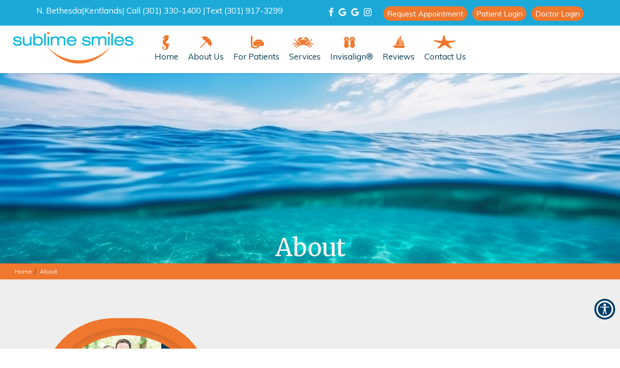

--- FILE ---
content_type: text/html; charset=UTF-8
request_url: https://www.sublimesmiles.com/about/
body_size: 17258
content:
<!DOCTYPE html>
<html lang="en" class="font-loaded">
<head>
<meta charset="utf-8">
<meta content="width=device-width, initial-scale=1.0" name="viewport">
<meta content="ie=edge" http-equiv="X-UA-Compatible">
<title>About | Sublime Smiles Orthodontics Rockville, MD &amp; Gaithersburg, MD</title><meta content="website" property="og:type"><meta content="https://www.sublimesmiles.com/about/" property="og:url"><meta content="https://sublimesmiles.com/wp-content/uploads/2025/08/new_project_69_migrated.jpg" property="og:image">
<!-- Google tag (gtag.js) --><script async="" src="https://www.googletagmanager.com/gtag/js?id=G-MP0BG7EMFM" type="84649f802250086d848c1f3b-text/javascript"></script><script type="84649f802250086d848c1f3b-text/javascript">window.dataLayer = window.dataLayer || [];function gtag(){dataLayer.push(arguments);}gtag('js', new Date());gtag('config', 'G-MP0BG7EMFM');</script>
<!-- Google Tag Manager --><script type="84649f802250086d848c1f3b-text/javascript">(function(w,d,s,l,i){w[l]=w[l]||[];w[l].push({'gtm.start':new Date().getTime(),event:'gtm.js'});var f=d.getElementsByTagName(s)[0],j=d.createElement(s),dl=l!='dataLayer'?'&l='+l:'';j.async=true;j.src='https://www.googletagmanager.com/gtm.js?id='+i+dl;f.parentNode.insertBefore(j,f);})(window,document,'script','dataLayer','GTM-PV953GDR');</script><!-- End Google Tag Manager -->
<link href="https://sublimesmiles.com/wp-content/uploads/2025/08/favicon_migrated.png" rel="icon" type="image/png">
<link defer href="https://sublimesmiles.com/wp-content/uploads/2025/08/about_migrated.css" rel="stylesheet">
<style id="app-styles"></style>
<style id="page-styles"></style>
<style>
       .font-loaded body {
          font-family: Muli;
       }
       .font-loaded body h1,h2,h3,h4,h5,h6 {
            font-family: 'Merriweather' !important;
        }
        </style>
<link href="https://fonts.googleapis.com/css2?family=Questrial&amp;display=swap" rel="stylesheet"><link href="https://fonts.googleapis.com/css?family=Muli:400,400i,700,700i&amp;display=swap" rel="stylesheet"><link href="https://fonts.googleapis.com/css2?family=Merriweather:wght@400;700&amp;display=swap" rel="stylesheet">
<link href="https://sublimesmiles.com/wp-content/uploads/2025/08/output.2414b93f427a_migrated.css" rel="stylesheet" type="text/css"><link href="https://sublimesmiles.com/wp-content/uploads/2025/08/link_underline_override_migrated.css" rel="stylesheet" type="text/css"><link href="https://cdnjs.cloudflare.com/ajax/libs/animate.css/4.1.1/animate.min.css" rel="stylesheet" type="text/css"><link href="https://sublimesmiles.com/wp-content/uploads/2025/08/bootstrap-datepicker.min_migrated.css" rel="stylesheet" type="text/css"><link href="https://sublimesmiles.com/wp-content/uploads/2025/08/inner_page_styles_xs7lybu_migrated.css" rel="stylesheet" type="text/css"><link href="https://sublimesmiles.com/wp-content/uploads/2025/08/header_nav_icons_0rlwpue_migrated.css" rel="stylesheet" type="text/css"><link href="https://sublimesmiles.com/wp-content/uploads/2025/08/common_css_fjlexbj_migrated.css" rel="stylesheet" type="text/css"><meta name="description" content="Here at Sublime Smiles, Dr. Eduardo A. Avila and our team strive to provide the highest quality orthodontic care to patients of all ages in and around the N. Be...">
<meta property="og:description" content="Here at Sublime Smiles, Dr. Eduardo A. Avila and our team strive to provide the highest quality orthodontic care to patients of all ages in and around the N. Be...">
<meta name="keywords" content=" Rockville, MD &amp; Gaithersburg, MD, ">
<link rel="canonical" href="https://www.sublimesmiles.com/about/">
<script type="application/ld+json">{"@context": "http://schema.org", "@type": "Dentist", "openingHoursSpecification": [{"@type": "OpeningHoursSpecification", "dayOfWeek": ["Monday", "Tuesday", "Wednesday", "Thursday", "Friday", "Monday", "Tuesday", "Wednesday", "Thursday", "Friday"], "opens": "9:00", "closes": "17:00"}, {"@type": "OpeningHoursSpecification", "dayOfWeek": ["Saturday", "Saturday"], "opens": "8:45", "closes": "13:00"}], "name": "Sublime Smiles Orthodontics", "image": "https://sublimesmiles.com/wp-content/uploads/2025/08/new_project_69_migrated.jpg", "@id": "https://www.sublimesmiles.com", "url": "https://www.sublimesmiles.com", "telephone": "+13013301400", "priceRange": "$$$", "address": {"@type": "PostalAddress", "streetAddress": "11400 Rockville Pike #805", "addressLocality": "Rockville, MD", "postalCode": "20852", "addressCountry": "United States", "addressRegion": "MD"}, "location": {"@type": "Place", "geo": {"@type": "GeoCoordinates", "latitude": "39.0421331", "longitude": "-77.1110089"}}, "areaServed": [{"@type": "City", "name": ["Rockville, MD"]}], "department": [{"@type": "Dentist", "name": "Sublime Smiles Orthodontics", "description": "null", "image": "https://sublimesmiles.com/wp-content/uploads/2025/08/new_project_69_migrated.jpg", "telephone": "+13013301400", "priceRange": "$$$", "address": {"@type": "PostalAddress", "streetAddress": "189 Kentlands Blvd #206", "addressLocality": "Gaithersburg, MD", "addressRegion": "MD", "postalCode": "20878", "addressCountry": "United States"}, "location": {"@type": "Place", "geo": {"@type": "GeoCoordinates", "latitude": "39.1234004", "longitude": "-77.23530149999999"}}, "areaServed": [{"@type": "City", "name": ["Gaithersburg, MD"]}]}], "contactPoint": [{"@type": "contactPoint", "telephone": "+13013301400", "contactType": "Customer service"}, {"@type": "contactPoint", "telephone": "+13013301400", "contactType": "Appointment booking "}], "aggregateRating": {"@type": "AggregateRating", "ratingValue": "5.0", "reviewCount": 564}}</script>
</head>
<body>
<div id="root">





<a href="#main-content" class="skip-link">Skip to Content</a>


    <style>

      #contact h2 {
    color: #fff  !important;
      }

.hl-app #form-builder {
    width: 100%;
    background: #ffffffbf !important;
}

      .hl-app .ghl-form-wrap {
    margin: 0 auto 60px;
    background: #ffffffbf !important;
}
      section#form-builder {
    background: #ffffffbf;
}

      .hl-app .form-builder--wrap {
    background-color: #ffffffbf !important;
      }

  @media (min-width:700px) and (max-width: 900px) {
    .w1btoz1f .ss {
        display: flex;
        margin-top: 25px;
        justify-content: center;
    }
}


      
      .skip-link {
  position: absolute;
  top: -40px;
  left: 10px;
  background: #fff;
  padding: 10px;
  z-index: 100;
}
.skip-link:focus {
  top: 10px;
}
   

.skip-link:focus {
  top: 10px;
  outline: 2px solid #000;
}



.inner-page-head.services {
    border-bottom: 0px solid #fff !important;
}


.thecontent img {
    display: none;
}


section.container-fluid.page-banner.lozad.lozad-bg.bg-loaded {
    background-size: cover;
    height: 450px;
}

.single-post-container {
    font-family: 'Open Sans' !important;
}

section.container-fluid.page-banner.lozad.lozad-bg.bg-loaded h1 {
    color: #fff;
}

.blog-thumbnail img {
    object-position: top;
    width: 100%;
    height: 280px !important;
    object-fit: cover;
    object-position: top;
}

.w93rd8k {
    width: 100%;
    height: unset !important;
}

.wstjxc8 {
    width: 100%;
    height: max-content !important;
}

.post-meta {
    display: none;
}

.post-title {
    display: none;

}
@media(max-width:900px){
section.container-fluid.page-banner.lozad.lozad-bg.bg-loaded {
    height: 250px !important;
    background-size: cover;
}

.single-post-wrapper {
    display: flex;
    max-width: 100% !important;
    margin: 0 auto;
    gap: 30px;
    flex-direction: column;
}

.single-post-container {
    width: 100% !important;
    background: #fff;
    padding: 20px;
    border-radius: 8px;
    box-shadow: 0 4px 10px rgba(0, 0, 0, 0.1);
    font-family: 'Open Sans';
}

aside.more-blogs {
    width: 100% !important;
}
}



 
      /* Transition effect for dropdown */
      .dropdown-menu {
        transition: visibility 0.2s, opacity 0.2s, transform 0.2s;
      }
      a:focus-visible {
        outline: 2px solid #007bff;
        /* background-color: #f8f9fa; */
        color: #007bff;
      }
       /* Highlight focused dropdown items */
       a:focus-visible {
        outline: 2px solid #007bff;
        /* background-color: #f8f9fa; */
        color: #007bff;
      }
       button:focus-visible {
        outline: 2px solid #007bff;
        background-color: #f8f9fa;
        color: #007bff;
      }
       /* Highlight focused dropdown items */
       button:focus-visible {
        outline: 2px solid #007bff;
        background-color: #f8f9fa;
        color: #007bff;
      }
    

  /* tab Nav */
  /* Hide all dropdown and supersubmenus by default */
.dropdown-menu,
.SuperSubMenu-1 {
  display: none;
  position: absolute;
  background-color: #fff;
  z-index: 1000;
  min-width: 200px;
  padding: 10px 0;
  box-shadow: 0 4px 8px rgba(0, 0, 0, 0.1);
}

/* Show submenus on hover via JS integration or mouse events */
.dropdown:hover > .dropdown-menu,
.dropdown:hover > .SuperSubMenu-1 {
  display: block;
}


  .dropdown-menu>li>a {
    white-space: normal !important;
}


  header > section > div.header-top > div.header-container > div.center-section > ul > li.dropdown.header-links:hover .subMenu-1 {
    display: block !important;
}
  
header > section > div > div > div.right-section > div.menu__nav > ul > li > ul > li:hover .SuperSubMenu-1 {
    display: block !important;
}

  header > section > div > div > div.right-section > div.menu__nav > ul > li:hover .subMenu-1 {
    display: block !important;
}

/* tab Nav */

.dropdown-menu {
        transition: visibility 0.2s, opacity 0.2s, transform 0.2s;
      }
      a:focus-visible {
        outline: 2px solid #007bff;
        /* background-color: #f8f9fa; */
        color: #007bff;
      }
       /* Highlight focused dropdown items */
       a:focus-visible {
        outline: 2px solid #007bff;
        /* background-color: #f8f9fa; */
        color: #007bff;
      }
       button:focus-visible {
        outline: 2px solid #007bff;
        background-color: #f8f9fa;
        color: #007bff;
      }
       /* Highlight focused dropdown items */
       button:focus-visible {
        outline: 2px solid #007bff;
        background-color: #f8f9fa;
        color: #007bff;
      }




</style>





<div class="componentId-2 common-header" style="position:relative">
  <div>
    <header>
    <section
      class="wf1p86w"
      style="--wf1p86w-0:null;--wf1p86w-1:#083c56;--wf1p86w-3:#083c56;--wf1p86w-4:#083c56;--wf1p86w-8:100%;--wf1p86w-12:#083c56;--wf1p86w-15:fixed;--wf1p86w-20:#083c56;--wf1p86w-22:30px;--wf1p86w-23:#ffffff;--wf1p86w-24:#ef772e;--wf1p86w-25:#083c56;--wf1p86w-29:55px;--wf1p86w-30:27.5px;--wf1p86w-39:#083c56;--wf1p86w-41:#ffffff;--wf1p86w-44:14vh"
    >
      <nav id="navigation">
        <div class="menu text-center">
          <div
            class="navbar navbar-default navigation navbar-fixed-top top-nav-collapse"
          >
            <div class="container-fluid menumain">
              <a class="navbar-brand logo visible-xs" href="/"
                ><img decoding="async"
                  alt="Brand Logo"
                  class="img-responsive builder-editable-elements elementId-2-1"
                  data-src="https://sublimesmiles.com/wp-content/uploads/2025/08/logo_migrated.png"
                  src=""
                  title="Brand Logo"
              /></a>
              <div class="menu-xs nav-mobile visible-xs">
                <a
                  aria-label="3013301400"
                  class="menu-a"
                  href="tel:(301) 330-1400"
                  ><i aria-hidden="true" class="fa fa-phone"></i>
                  <p class="menu-text builder-editable-elements elementId-2-2">
                    Call
                  </p></a
                ><a
                  aria-label="Request an Appointment"
                  class="menu-a"
                  href="https://edgebooking.ortho2.com/search?catalog=b8a65e16-46d6-4e0e-8981-f51984526230&amp;code=neqsgb&amp;cellrequired=true"
                  target="_blank"
                  ><i aria-hidden="true" class="fa fa-calendar"></i>
                  <p class="menu-text builder-editable-elements elementId-2-3">
                    Book
                  </p></a
                ><a
                  aria-label="Visit"
                  class="menu-a page-scroll"
                  href="#location"
                  ><i aria-hidden="true" class="fa fa-map-marker"></i>
                  <p class="menu-text builder-editable-elements elementId-2-4">
                    Visit
                  </p></a
                >
              </div>
              <button
                aria-label="hamburger"
                class="navbar-toggle visible-xs"
                id="menuBar"
                type="button"
              >
                <span class="icon-bar"></span><span class="icon-bar"></span
                ><span class="icon-bar"></span>
              </button>
              <div class="navbar-collapse navitems">
                <div class="fade-all"></div>
                <div class="mobile-view">
                  <div class="menu-mobile">
                    <a class="navbar-brand logo" href="/"
                      ><img decoding="async"
                        alt="Brand Logo"
                        class="img-responsive builder-editable-elements elementId-2-5"
                        data-src="https://sublimesmiles.com/wp-content/uploads/2025/08/logo_migrated.png"
                        src=""
                        title="Brand Logo"
                    /></a>
                    <div class="builder-dynamic-rmm style">
                      <ul>
                        <li>
                          <a
                            aria-label="Home"
                            class="builder-editable-elements elementId-2-6"
                            href="/"
                            >Home</a
                          >
                        </li>
                        <li class="dropdown">
                          <a
                            aria-label="About Us"
                            class="dropdown-toggle builder-dynamic-rmm-toggle builder-editable-elements elementId-2-7"
                            data-hover="dropdown"
                            data-toggle="dropdown"
                            href="#"
                            >About Us</a
                          >
                          <ul class="dropdown-list dropdown-menu">
                            <li>
                              <a
                                aria-label="Meet Dr. Eduardo Avila"
                                class="builder-editable-elements elementId-2-8"
                                href="/meet-dr-eduardo-avila/"
                                >Meet Dr. Eduardo Avila</a
                              >
                            </li>
                            <li>
                              <a
                                aria-label="What Sets Us Apart"
                                class="builder-editable-elements elementId-2-9"
                                href="/what-sets-us-apart/"
                                >What Sets Us Apart</a
                              >
                            </li>
                            <li>
                              <a
                                aria-label="Office Tour"
                                class="builder-editable-elements elementId-2-10"
                                href="/office-tour/"
                                >Office Tour</a
                              >
                            </li>
                            <li>
                              <a
                                aria-label="Blog"
                                class="builder-editable-elements elementId-2-11"
                                href="/blogs"
                                >Blog</a
                              >
                            </li>
                          </ul>
                        </li>
                        <li class="dropdown">
                          <a
                            aria-label="For Patients"
                            class="dropdown-toggle builder-dynamic-rmm-toggle builder-editable-elements elementId-2-12"
                            data-hover="dropdown"
                            data-toggle="dropdown"
                            href="#"
                            >For Patients</a
                          >
                          <ul class="dropdown-list dropdown-menu">
                            <li>
                              <a
                                aria-label="Office Visits"
                                class="builder-editable-elements elementId-2-13"
                                href="/office-visits/"
                                >Office Visits</a
                              >
                            </li>
                            <li>
                              <a
                                aria-label="Financial Information"
                                class="builder-editable-elements elementId-2-14"
                                href="/financial-information"
                                >Financial Information</a
                              >
                            </li>
                            <li>
                              <a
                                aria-label="Patient Forms"
                                class="builder-editable-elements elementId-2-15"
                                href="https://login.orthofi.com/sign-in"
                                target="_blank"
                                >Patient Forms</a
                              >
                            </li>
                            <li>
                              <a
                                aria-label="Life with Braces"
                                class="builder-editable-elements elementId-2-16"
                                href="/life-with-braces/"
                                >Life with Braces</a
                              >
                            </li>
                            <li>
                              <a
                                aria-label="Patient Care/Oral Hygiene"
                                class="builder-editable-elements elementId-2-17"
                                href="/patient-care-oral-hygiene/"
                                >Patient Care/Oral Hygiene</a
                              >
                            </li>
                            <li>
                              <a
                                aria-label="Emergency Care"
                                class="builder-editable-elements elementId-2-18"
                                href="/emergency-care/"
                                >Emergency Care</a
                              >
                            </li>
                            <li>
                              <a
                                aria-label="Before and After Photos"
                                class="builder-editable-elements elementId-2-19"
                                href="/before-and-after-photos/"
                                >Before and After Photos</a
                              >
                            </li>
                            <li>
                              <a
                                aria-label="Orthodontic Appliances"
                                class="builder-editable-elements elementId-2-20"
                                href="/orthodontic-appliances"
                                >Orthodontic Appliances</a
                              >
                            </li>
                            <li>
                              <a
                                aria-label="Orthodontic FAQs"
                                class="builder-editable-elements elementId-2-21"
                                href="/orthodontic-faqs"
                                >Orthodontic FAQs</a
                              >
                            </li>
                            <li>
                              <a
                                aria-label="Orthodontic Dictionary"
                                class="builder-editable-elements elementId-2-22"
                                href="/ortho-dictionary"
                                >Orthodontic Dictionary</a
                              >
                            </li>
                            <li>
                              <a
                                aria-label="About America's ToothFairy"
                                class="builder-editable-elements elementId-2-23"
                                href="/about-americas-toothfairy"
                                >About America's ToothFairy</a
                              >
                            </li>
                            <li>
                              <a
                                aria-label="Virtual Consultation"
                                class="builder-editable-elements elementId-2-24"
                                href="/virtual-consultation"
                                >Virtual Consultation</a
                              >
                            </li>
                          </ul>
                        </li>
                        <li class="dropdown">
                          <a
                            aria-label="Services"
                            class="dropdown-toggle builder-dynamic-rmm-toggle builder-editable-elements elementId-2-25"
                            data-hover="dropdown"
                            data-toggle="dropdown"
                            href="#"
                            >Services</a
                          >
                          <ul class="dropdown-list dropdown-menu">
                            <li>
                              <a
                                aria-label="Adult Orthodontic Treatment"
                                class="builder-editable-elements elementId-2-26"
                                href="/specialty/adult-orthodontic-treatment"
                                >Adult Orthodontic Treatment</a
                              >
                            </li>
                            <li>
                              <a
                                aria-label="Pediatric Orthodontic Treatment"
                                class="builder-editable-elements elementId-2-27"
                                href="/specialty/pediatric-orthodontic-treatment"
                                >Pediatric Orthodontic Treatment</a
                              >
                            </li>
                            <li>
                              <a
                                aria-label="Clear Aligners"
                                class="builder-editable-elements elementId-2-28"
                                href="/specialty/clear-aligners"
                                >Clear Aligners</a
                              >
                            </li>
                            <li>
                              <a
                                aria-label="Self-ligating Metal Braces"
                                class="builder-editable-elements elementId-2-29"
                                href="/specialty/self-ligating-metal-braces"
                                >Self-ligating Metal Braces</a
                              >
                            </li>
                            <li>
                              <a
                                aria-label="Virtual Dental Monitoring"
                                class="builder-editable-elements elementId-2-30"
                                href="/specialty/dental-monitoring"
                                >Virtual Dental Monitoring</a
                              >
                            </li>
                            <li>
                              <a
                                aria-label="Lightforce Clear Braces"
                                class="builder-editable-elements elementId-2-31"
                                href="/specialty/lightforce-clear-braces"
                                >Lightforce Clear Braces</a
                              >
                            </li>
                            <li>
                              <a
                                aria-label="Suresmile®"
                                class="builder-editable-elements elementId-2-32"
                                href="/specialty/suresmile"
                                >Suresmile®</a
                              >
                            </li>
                            <li>
                              <a
                                aria-label="iTero®"
                                class="builder-editable-elements elementId-2-33"
                                href="/itero-digital-impression-system"
                                >iTero®</a
                              >
                            </li>
                            <li>
                              <a
                                aria-label="Invisalign®"
                                class="builder-editable-elements elementId-2-34"
                                href="/invisalign"
                                >Invisalign®</a
                              >
                            </li>
                            <li>
                              <a
                                aria-label="Cone beam- Ray Scan"
                                class="builder-editable-elements elementId-2-35"
                                href="/cone-beam-ray-scan"
                                >Cone beam- Ray Scan</a
                              >
                            </li>
                          </ul>
                        </li>
                        <li class="dropdown">
                          <a
                            aria-label="Invisalign®"
                            class="dropdown-toggle builder-dynamic-rmm-toggle builder-editable-elements elementId-2-36"
                            data-hover="dropdown"
                            data-toggle="dropdown"
                            href="#"
                            >Invisalign®</a
                          >
                          <ul class="dropdown-list dropdown-menu">
                            <li>
                              <a
                                aria-label="Invisalign® Info"
                                class="builder-editable-elements elementId-2-37"
                                href="/invisalign-info"
                                >Invisalign® Info</a
                              >
                            </li>
                            <li>
                              <a
                                aria-label="Invisalign Teen® Info"
                                class="builder-editable-elements elementId-2-38"
                                href="/invisalign-teen-info"
                                >Invisalign Teen® Info</a
                              >
                            </li>
                            <li>
                              <a
                                aria-label="Invisalign® Costs"
                                class="builder-editable-elements elementId-2-39"
                                href="/invisalign-costs"
                                >Invisalign® Costs</a
                              >
                            </li>
                            <li>
                              <a
                                aria-label="Invisalign® FAQs"
                                class="builder-editable-elements elementId-2-40"
                                href="/invisalign-faqs"
                                >Invisalign® FAQs</a
                              >
                            </li>
                            <li>
                              <a
                                aria-label="Invisalign® Testimonials"
                                class="builder-editable-elements elementId-2-41"
                                href="/invisalign-testimonials"
                                >Invisalign® Testimonials</a
                              >
                            </li>
                            <li>
                              <a
                                aria-label="Invisalign® Videos"
                                class="builder-editable-elements elementId-2-42"
                                href="/invisalign-videos"
                                >Invisalign® Videos</a
                              >
                            </li>
                            <li>
                              <a
                                aria-label="Invisalign® Before &amp; After Photos"
                                class="builder-editable-elements elementId-2-43"
                                href="/invisalign-before-after-photos"
                                >Invisalign® Before &amp; After Photos</a
                              >
                            </li>
                            <li>
                              <a
                                aria-label="iTero® Digital Impression System"
                                class="builder-editable-elements elementId-2-44"
                                href="/itero-digital-impression-system"
                                >iTero® Digital Impression System</a
                              >
                            </li>
                          </ul>
                        </li>
                        <li>
                          <a
                            aria-label="Reviews"
                            class="builder-editable-elements elementId-2-45"
                            href="/reviews"
                            >Reviews</a
                          >
                        </li>
                        <li>
                          <a
                            aria-label="Contact Us"
                            class="builder-editable-elements elementId-2-46"
                            href="/contact"
                            >Contact Us</a
                          >
                        </li>
                      </ul>
                    </div>
                    <a
                      aria-label="Request an Appointment"
                      class="btn booknow builder-editable-elements elementId-2-47"
                      href="https://edgebooking.ortho2.com/search?catalog=b8a65e16-46d6-4e0e-8981-f51984526230&amp;code=neqsgb&amp;cellrequired=true"
                      target="_blank"
                      >Request an Appointment</a
                    >
                    <ul class="header-rt pull-right visible-xs">
                      <li class="ctanav1">
                        <a aria-label="3013301400" href="tel:(301) 330-1400"
                          ><p class="men-right-p">
                            <i aria-hidden="true" class="fa fa-phone"></i
                            ><span
                              class="builder-editable-elements elementId-2-49"
                              ><b
                                class="builder-editable-elements elementId-2-48"
                                >Call Us</b
                              >
                              <br />(301) 330-1400</span
                            >
                          </p></a
                        >
                      </li>
                      <li class="ctanav3">
                        <a class="page-scroll" href="#location"
                          ><p class="men-right-p">
                            <i aria-hidden="true" class="fa fa-map-marker"></i
                            ><span
                              class="builder-editable-elements elementId-2-51"
                              ><b
                                class="builder-editable-elements elementId-2-50"
                                >Visit Us</b
                              >
                              <br />Rockville, MD</span
                            >
                          </p></a
                        >
                      </li>
                      <li class="ctanav2">
                        <a
                          aria-label="Request an Appointment"
                          class="btn booknow builder-editable-elements elementId-2-52"
                          href="https://edgebooking.ortho2.com/search?catalog=b8a65e16-46d6-4e0e-8981-f51984526230&amp;code=neqsgb&amp;cellrequired=true"
                          target="_blank"
                          >Request an Appointment</a
                        >
                      </li>
                    </ul>
                  </div>
                </div>
              </div>
            </div>
          </div>
        </div>
      </nav>
      <div class="margin-top"></div>
      <section
        class="w1yjvx0j"
        style="--w1yjvx0j-0:#ffffff;--w1yjvx0j-1:#083c56;--w1yjvx0j-2:#ffffff;--w1yjvx0j-3:#083c56;--w1yjvx0j-4:#ffffff;--w1yjvx0j-5:#083c56;--w1yjvx0j-6:#ffffff;--w1yjvx0j-8:#083c56;--w1yjvx0j-9:#083c56;--w1yjvx0j-10:#083c56;--w1yjvx0j-21:relative"
      >
        <div
          aria-label="Appointment Modal"
          class="modal popup"
          id="appointment"
          role="dialog"
        >
          <div class="modal-dialog animated zoomIn appointment-modal">
            <div class="modal-content">
              <div class="modal-body">
                <div class="tabs">
                  <div class="select-location active" id="home">
                    <div class="row">
                      <div class="col-md-12">
                        <div
                          class="pop_h3 builder-editable-elements elementId-2-53"
                        >
                          Select Location
                        </div>
                      </div>
                    </div>
                    <div class="appointment-modal__locations" id="location">
                      <div class="appointment-modal__locations__list">
                        <a
                          class="appointment-modal__location"
                          data-get-location="5001"
                          data-toggle="tab"
                          href="#messages"
                          role="button"
                          ><div class="appointment-modal__locations__area">
                            <div
                              class="pop_h2 builder-editable-elements elementId-2-54"
                            >
                              Rockville, MD
                            </div>
                          </div>
                          <div class="appointment-modal__locations__content">
                            <div
                              class="map-head-add builder-editable-elements elementId-2-55"
                            >
                              Rockville, MD
                            </div>
                            <p class="builder-editable-elements elementId-2-56">
                              11400 Rockville Pike #805
                            </p>
                            <div
                              class="contact-number pop_h5 builder-editable-elements elementId-2-57"
                            >
                              (301) 330-1400
                            </div>
                          </div></a
                        >
                      </div>
                      <div class="appointment-modal__locations__list">
                        <a
                          class="appointment-modal__location"
                          data-get-location="5005"
                          data-toggle="tab"
                          href="#messages"
                          role="button"
                          ><div class="appointment-modal__locations__area">
                            <div
                              class="pop_h2 builder-editable-elements elementId-2-58"
                            >
                              Gaithersburg, MD
                            </div>
                          </div>
                          <div class="appointment-modal__locations__content">
                            <div
                              class="map-head-add builder-editable-elements elementId-2-59"
                            >
                              Gaithersburg, MD
                            </div>
                            <p class="builder-editable-elements elementId-2-60">
                              189 Kentlands Blvd #206
                            </p>
                            <div
                              class="contact-number pop_h5 builder-editable-elements elementId-2-61"
                            >
                              (301) 330-1400
                            </div>
                          </div></a
                        >
                      </div>
                    </div>
                  </div>
                  <input
                    class="recent-box"
                    data-select-team="5187"
                    name="member-id"
                    type="hidden"
                  />
                  <div class="fill-form" id="messages">
                    <div class="row">
                      <div class="col-md-12">
                        <div
                          class="pop_h3 builder-editable-elements elementId-2-62"
                          style="padding-left:0px"
                        >
                          Request An Appointment
                        </div>
                      </div>
                    </div>
                    <div class="row">
                      <div class="col-md-12">
                        <form id="appointment-form">
                          <div>
                            <div class="row">
                              <div class="col-md-6 form-group">
                                <input
                                  aria-label="firstname"
                                  class="form-control"
                                  id="firstname"
                                  name="firstname"
                                  placeholder="First Name"
                                  type="text"
                                />
                              </div>
                              <div class="col-md-6 form-group">
                                <input
                                  aria-label="lastname"
                                  class="form-control"
                                  id="lastname"
                                  name="lastname"
                                  placeholder="Last Name"
                                  type="text"
                                />
                              </div>
                              <div class="col-md-6 form-group">
                                <input
                                  aria-label="email"
                                  class="form-control"
                                  id="email"
                                  name="email"
                                  placeholder="Email"
                                  type="email"
                                />
                              </div>
                              <div class="col-md-6 form-group">
                                <input
                                  aria-label="phoneId"
                                  class="form-control"
                                  id="phoneId"
                                  name="phone"
                                  placeholder="Phone"
                                  type="number"
                                />
                              </div>
                              <input
                                name="location"
                                type="hidden"
                                value=""
                              /><input name="member" type="hidden" value="" />
                            </div>
                            <div class="row margin-top-10 day">
                              <div class="col-md-12">
                                <div class="row flex-center">
                                  <label
                                    class="day builder-editable-elements elementId-2-63"
                                    >Select a Day</label
                                  >
                                  <div class="days-group">
                                    <div class="inline" data-day="Monday">
                                      <input
                                        aria-label="Monday"
                                        class="checkbox-custom"
                                        id="checkbox-1"
                                        name="days"
                                        type="checkbox"
                                        value="Monday"
                                      /><label
                                        class="checkbox-custom-label"
                                        for="checkbox-1"
                                        ><span
                                          class="builder-editable-elements elementId-2-64"
                                          >Mon</span
                                        ></label
                                      >
                                    </div>
                                    <div class="inline" data-day="Tuesday">
                                      <input
                                        aria-label="Tuesday"
                                        class="checkbox-custom"
                                        id="checkbox-2"
                                        name="days"
                                        type="checkbox"
                                        value="Tuesday"
                                      /><label
                                        class="checkbox-custom-label"
                                        for="checkbox-2"
                                        ><span
                                          class="builder-editable-elements elementId-2-65"
                                          >Tue</span
                                        ></label
                                      >
                                    </div>
                                    <div class="inline" data-day="Wednesday">
                                      <input
                                        aria-label="Wednesday"
                                        class="checkbox-custom"
                                        id="checkbox-3"
                                        name="days"
                                        type="checkbox"
                                        value="Wednesday"
                                      /><label
                                        class="checkbox-custom-label"
                                        for="checkbox-3"
                                        ><span
                                          class="builder-editable-elements elementId-2-66"
                                          >Wed</span
                                        ></label
                                      >
                                    </div>
                                    <div class="inline" data-day="Thursday">
                                      <input
                                        aria-label="Thursday"
                                        class="checkbox-custom"
                                        id="checkbox-4"
                                        name="days"
                                        type="checkbox"
                                        value="Thursday"
                                      /><label
                                        class="checkbox-custom-label"
                                        for="checkbox-4"
                                        ><span
                                          class="builder-editable-elements elementId-2-67"
                                          >Thu</span
                                        ></label
                                      >
                                    </div>
                                    <div class="inline" data-day="Friday">
                                      <input
                                        aria-label="Friday"
                                        class="checkbox-custom"
                                        id="checkbox-5"
                                        name="days"
                                        type="checkbox"
                                        value="Friday"
                                      /><label
                                        class="checkbox-custom-label"
                                        for="checkbox-5"
                                        ><span
                                          class="builder-editable-elements elementId-2-68"
                                          >Fri</span
                                        ></label
                                      >
                                    </div>
                                    <div class="inline" data-day="Saturday">
                                      <input
                                        aria-label="Saturday"
                                        class="checkbox-custom"
                                        id="checkbox-6"
                                        name="days"
                                        type="checkbox"
                                        value="Saturday"
                                      /><label
                                        class="checkbox-custom-label"
                                        for="checkbox-6"
                                        ><span
                                          class="builder-editable-elements elementId-2-69"
                                          >Sat</span
                                        ></label
                                      >
                                    </div>
                                    <div class="inline" data-day="Sunday">
                                      <input
                                        aria-label="Sunday"
                                        class="checkbox-custom"
                                        id="checkbox-7"
                                        name="days"
                                        type="checkbox"
                                        value="Sunday"
                                      /><label
                                        class="checkbox-custom-label"
                                        for="checkbox-7"
                                        ><span
                                          class="builder-editable-elements elementId-2-70"
                                          >Sun</span
                                        ></label
                                      >
                                    </div>
                                  </div>
                                  <span
                                    class="err-msg err-day hide builder-editable-elements elementId-2-71"
                                    id="errorDay"
                                    >Please Select Day</span
                                  >
                                </div>
                              </div>
                            </div>
                            <div class="row">
                              <div class="col-md-12 time flex-center">
                                <label
                                  class="day builder-editable-elements elementId-2-72"
                                  >Select a Time</label
                                >
                                <div class="days-group">
                                  <div class="inline">
                                    <input
                                      aria-label="Morning"
                                      class="checkbox-custom"
                                      id="checkbox-8"
                                      name="times"
                                      type="checkbox"
                                      value="Morning"
                                    /><label
                                      class="checkbox-custom-label"
                                      for="checkbox-8"
                                      ><span
                                        class="builder-editable-elements elementId-2-73"
                                        >Morning</span
                                      ></label
                                    >
                                  </div>
                                  <div class="inline">
                                    <input
                                      aria-label="Afternoon"
                                      class="checkbox-custom"
                                      id="checkbox-9"
                                      name="times"
                                      type="checkbox"
                                      value="Afternoon"
                                    /><label
                                      class="checkbox-custom-label"
                                      for="checkbox-9"
                                      ><span
                                        class="builder-editable-elements elementId-2-74"
                                        >Afternoon</span
                                      ></label
                                    >
                                  </div>
                                  <div class="inline">
                                    <input
                                      aria-label="Evening"
                                      class="checkbox-custom"
                                      id="checkbox-10"
                                      name="times"
                                      type="checkbox"
                                      value="Evening"
                                    /><label
                                      class="checkbox-custom-label"
                                      for="checkbox-10"
                                      ><span
                                        class="builder-editable-elements elementId-2-75"
                                        >Evening</span
                                      ></label
                                    >
                                  </div>
                                </div>
                                <div class="text-left" style="margin:10px">
                                  <label
                                    class="day builder-editable-elements elementId-2-76"
                                    >New Patient?</label
                                  ><label
                                    aria-label="patient type"
                                    class="radio-inline builder-editable-elements elementId-2-77"
                                    ><input
                                      aria-label="New Patient"
                                      checked=""
                                      id="inlineRadio1"
                                      name="patientType"
                                      type="radio"
                                      value="New Patient"
                                    />
                                    <!-- -->Yes</label
                                  ><label
                                    class="radio-inline builder-editable-elements elementId-2-78"
                                    ><input
                                      aria-label="Existing Patient"
                                      id="inlineRadio2"
                                      name="patientType"
                                      type="radio"
                                      value="Existing Patient"
                                    />
                                    <!-- -->No</label
                                  >
                                </div>
                                <span
                                  class="err-msg err-patient hide builder-editable-elements elementId-2-79"
                                  id="errorPatient"
                                  >Please Select Time</span
                                >
                              </div>
                              <div class="col-md-12 text-center">
                                <input
                                  name="recaptcha"
                                  type="hidden"
                                  value=""
                                />
                                <div
                                  class="g-recaptcha"
                                  id="appointment-captcha"
                                ></div>
                              </div>
                            </div>
                            <div class="row text-center">
                              <span
                                class="err-msg text-center builder-editable-elements elementId-2-80"
                                id="errorAll"
                                >Please fill all the fields.</span
                              >
                            </div>
                            <div class="sp-ofr"></div>
                            <div
                              class="col-md-12 margin-top-15 text-center relative"
                            >
                              <button
                                class="btn btn-primary confirm builder-editable-elements elementId-2-81"
                                id="submit"
                              >
                                Request An Appointment
                              </button>
                            </div>
                          </div>
                        </form>
                      </div>
                    </div>
                  </div>
                </div>
              </div>
              <div class="modal-close" data-dismiss="modal">
                <i aria-hidden="true" class="fa fa-times"></i>
              </div>
            </div>
          </div>
        </div>
        <div
          aria-label="Success Popup"
          class="modal success-popup popup"
          id="success-popup"
          role="dialog"
        >
          <div class="modal-dialog modal-md animated zoomIn">
            <div class="modal-content success-message">
              <div class="modal-body">
                <div class="success-message__text">
                  <p><i class="fa fa-check-circle"></i></p>
                  <div
                    class="pop_title builder-editable-elements elementId-2-82"
                  >
                    Great.
                  </div>
                  <p class="dynamic-text"></p>
                  <p class="margin-half">
                    <button
                      class="btn btn-primary builder-editable-elements elementId-2-83"
                      data-dismiss="modal"
                      data-toggle="modal"
                    >
                      Done
                    </button>
                  </p>
                </div>
              </div>
            </div>
          </div>
        </div>
        <div
          aria-label="Error Modal"
          class="modal error-contact popup"
          id="error-appointment"
          role="dialog"
        >
          <div class="modal-dialog modal-md">
            <div class="modal-content success-message">
              <div class="modal-body">
                <div class="success-message__text">
                  <div
                    class="pop_title builder-editable-elements elementId-2-84"
                  >
                    Something went wrong
                  </div>
                  <a
                    class="success-button builder-editable-elements elementId-2-85"
                    data-dismiss="modal"
                    data-toggle="modal"
                    href="#"
                    >Done</a
                  >
                </div>
              </div>
            </div>
          </div>
        </div>
      </section>
    </section>
      </header>
  </div>
</div>




<script type="84649f802250086d848c1f3b-text/javascript">

document.addEventListener("DOMContentLoaded", function () {

  function addAriaLabelToBlank() { 
    const elements = document.querySelectorAll('a, button');

    elements.forEach(element => { 
      const textContent = element.textContent.trim(); 

      if (!textContent) return; 

      const opensInNewTab = element.hasAttribute('target') && element.getAttribute('target') === '_blank'; 
      let ariaLabel;

      if (opensInNewTab) { 
        ariaLabel = `${textContent} This link opens in a new tab`; 
      } else { 
        ariaLabel = `${textContent} button`; 
        element.setAttribute('role', 'button'); 
      }

      if (ariaLabel) { 
        element.setAttribute('aria-label', ariaLabel);
      } 
    });

    console.log("aria changed");
  }

  addAriaLabelToBlank();



 const main = document.querySelector('main');
  if (main) {
    main.setAttribute('tabindex', '-1');
  }


document.querySelector('main').id = 'main-content';




document.querySelectorAll('h1, h2, h3').forEach(el => {
  if (!el.textContent.trim()) {
    el.remove();
  }
});






if (window.location.href.includes('specialty')) {
  var targetElement = document.querySelector('.inner-page-head.services h1');
        if (targetElement) {
            targetElement.innerHTML += ' in Gaithersburg and Rockville MD';
        };

}


  document.querySelector('nav').setAttribute('role', 'navigation');
  $('.breadcrumb').attr("role", "navigation");
  $('.reviews-top .container span.star-rating').attr("aria-label", "Rated 5 out of 5 stars");
  $(".page-banner").attr('role', 'img');


  $(".success-message__text, main > #navigation, #appointment, .rte-content, .success-message, .nivedh, .container-location-1030 .location-wrap h5, #messages > div:nth-child(1) > div > h3, h4.modal-title, #reviewModal").remove();



   const dropdownToggles = document.querySelectorAll(".dropdown-toggle");

  // Close all dropdown and super submenus
  function closeAllDropdowns() {
    document.querySelectorAll(".dropdown-menu, .SuperSubMenu-1").forEach(menu => {
      menu.style.display = "none";
    });
    document.querySelectorAll(".dropdown-toggle").forEach(toggle => {
      toggle.setAttribute("aria-expanded", "false");
    });
  }

  // Open a specific dropdown or submenu
  function openDropdown(dropdown) {
    const menu = dropdown.querySelector(".dropdown-menu, .SuperSubMenu-1");
    if (menu) {
      menu.style.display = "block";
      const toggle = dropdown.querySelector(".dropdown-toggle");
      if (toggle) toggle.setAttribute("aria-expanded", "true");
    }
  }

  // Toggle dropdown or sub-submenu on click/focus/keyboard
  dropdownToggles.forEach(toggle => {
    const dropdown = toggle.closest(".dropdown");
    const menu = dropdown?.querySelector(".dropdown-menu, .SuperSubMenu-1");
    if (!dropdown || !menu) return;

    // Click
    toggle.addEventListener("click", (e) => {
      e.preventDefault();
      const isOpen = menu.style.display === "block";

      // Only close siblings, not all dropdowns
     // Close all other dropdowns before opening the current one
  document.querySelectorAll(".dropdown-menu, .SuperSubMenu-1").forEach(m => {
    if (m !== menu) m.style.display = "none";
  });
  document.querySelectorAll(".dropdown-toggle").forEach(t => {
    if (t !== toggle) t.setAttribute("aria-expanded", "false");
  });

      if (!isOpen) openDropdown(dropdown);
      else {
        menu.style.display = "none";
        toggle.setAttribute("aria-expanded", "false");
      }
    });

    // Focus
    toggle.addEventListener("focus", () => {
      openDropdown(dropdown);
    });

    // Keyboard toggle
    toggle.addEventListener("keydown", (e) => {
      if (e.key === "Enter" || e.key === " ") {
        e.preventDefault();
        const isOpen = menu.style.display === "block";
        closeAllDropdowns();
        if (!isOpen) openDropdown(dropdown);
      }
    });
  });

  // Keyboard navigation inside all menus
  document.querySelectorAll(".dropdown-menu a, .SuperSubMenu-1 a").forEach(link => {
    link.addEventListener("keydown", (e) => {
      const menu = link.closest(".dropdown-menu, .SuperSubMenu-1");
      const items = Array.from(menu.querySelectorAll("a"));
      const index = items.indexOf(link);

      if (e.key === "ArrowDown") {
        e.preventDefault();
        items[(index + 1) % items.length].focus();
      }
      if (e.key === "ArrowUp") {
        e.preventDefault();
        items[(index - 1 + items.length) % items.length].focus();
      }
      if (e.key === "Escape") {
        const dropdown = link.closest(".dropdown");
        const toggle = dropdown.querySelector(".dropdown-toggle");
        closeAllDropdowns();
        toggle?.focus();
      }
    });
  });

  // Close all dropdowns if clicked outside
  document.addEventListener("click", (e) => {
    if (!e.target.closest(".dropdown")) {
      closeAllDropdowns();
    }
  });

  // Close all dropdowns if focus moves outside
  document.addEventListener("focusin", (e) => {
    if (!e.target.closest(".dropdown")) {
      closeAllDropdowns();
    }
  });




});


</script>

<script type="84649f802250086d848c1f3b-text/javascript">
document.addEventListener('DOMContentLoaded', () => {
  const SELECTOR = '.w1lixhjf #location .location.two .iframe-loc:nth-child(1)';
  const TARGET_URL = 'https://maps.app.goo.gl/ZxgZrXmBuKha4njv9';
 
  function wrapOnce(el) {
    if (!el || !el.parentNode) return;
    // Avoid double-wrapping on re-renders / refreshes
    if (el.closest('a.map-link')) return;
 
    const link = document.createElement('a');
    link.href = TARGET_URL;
    link.className = 'map-link';
    link.target = '_blank';
 
    el.parentNode.insertBefore(link, el);
    link.appendChild(el);
  }
 
  function tryWrap() {
    const el = document.querySelector(SELECTOR);
    if (el) {
      wrapOnce(el);
      return true;
    }
    return false;
  }
 
  // Try immediately in case it's already there
  if (tryWrap()) return;
 
  // Observe for either the element being added or the class being applied later
  const observer = new MutationObserver((mutations, obs) => {
    if (tryWrap()) {
      obs.disconnect();
    }
  });
 
  observer.observe(document.documentElement, {
    childList: true,
    subtree: true,
    attributes: true,
    attributeFilter: ['class'] // watch for 'class-map-loaded' being added
  });
 
  // Safety: stop observing after 15s
  setTimeout(() => observer.disconnect(), 15000);
});
</script>
<script type="84649f802250086d848c1f3b-text/javascript">
document.addEventListener('DOMContentLoaded', () => {
  const SELECTOR = '.w1lixhjf #location .location.two .iframe-loc:nth-child(2)';
  const TARGET_URL = 'https://goo.gl/maps/a3mSffQBUo2CXTfb9';
 
  function wrapOnce(el) {
    if (!el || !el.parentNode) return;
    // Avoid double-wrapping on re-renders / refreshes
    if (el.closest('a.map-link')) return;
 
    const link = document.createElement('a');
    link.href = TARGET_URL;
    link.className = 'map-link';
    link.target = '_blank';
 
    el.parentNode.insertBefore(link, el);
    link.appendChild(el);
  }
 
  function tryWrap() {
    const el = document.querySelector(SELECTOR);
    if (el) {
      wrapOnce(el);
      return true;
    }
    return false;
  }
 
  // Try immediately in case it's already there
  if (tryWrap()) return;
 
  // Observe for either the element being added or the class being applied later
  const observer = new MutationObserver((mutations, obs) => {
    if (tryWrap()) {
      obs.disconnect();
    }
  });
 
  observer.observe(document.documentElement, {
    childList: true,
    subtree: true,
    attributes: true,
    attributeFilter: ['class'] // watch for 'class-map-loaded' being added
  });
 
  // Safety: stop observing after 15s
  setTimeout(() => observer.disconnect(), 15000);
});
</script><main><div class="componentId-3" style="position:relative"><div><section class="w93rd8k" style="--w93rd8k-0:20%60%;--w93rd8k-1:center;--w93rd8k-2:flex-end;--w93rd8k-3:#f8f7f7FF"><section class="inner-page-head services lozad lozad-bg" data-background-gradient="linear-gradient(to top, #00000000, transparent), url(https://sublimesmiles.com/wp-content/uploads/2025/08/bigstock-blue-sea-ocean-water-surface-a-473031991_1_migrated.jpg)" style=""><div class="page-banner-text"><h1 class="builder-editable-elements elementId-3-1">About</h1></div></section></section></div></div><div class="componentId-4" style="position:relative"><div><section class="w1kyzj97" style="--w1kyzj97-0:#ef772e;--w1kyzj97-1:#083c56"><section class="container-fluid content-breadcrum"><div class="container"><div class="row"><div class="col-md-7"><ol class="breadcrumb"><li class="active"><a class="breadcrum_link builder-editable-elements elementId-4-1" href="https://www.sublimesmiles.com">Home</a></li><li class="builder-editable-elements elementId-4-2">about</li></ol></div></div></div></section></section></div></div><div class="componentId-5" style="position:relative"><div><section class="wznn7z3" style="--wznn7z3-0:#eeeeee;--wznn7z3-1:#ef772e;--wznn7z3-3:#083c56;--wznn7z3-5:#083c56"><section class="doc_section"><div class="b_overlay com60"><div class="container"><div class="row flex flex-center"><div class="col-md-4"><div class="box shadow-sm p-4"><div class="image-wrapper mb-3"><img decoding="async" alt="Dr. Avila Photo" class="img-responsive team_image builder-editable-elements elementId-5-1" data-src="https://sublimesmiles.com/wp-content/uploads/2025/08/dr._avila_photo_migrated.webp" src="" title="Dr. Avila Photo"></div><div class="box-desc"><p class="com_sub_title builder-editable-elements elementId-5-2">Eduardo Avila</p><p class="builder-editable-elements elementId-5-3">D.M.D., M.P.H.</p></div></div></div><div class="col-md-8"><h3 class="com_title builder-editable-elements elementId-5-4">Eduardo Avila<!-- --> , <span class="builder-editable-elements elementId-5-5">D.M.D., M.P.H.</span></h3><section class="builder-editable-elements elementId-5-6">With years of experience and genuine dedication to his patients, Dr. Avila focuses solely on orthodontics so that he can provide you with the most effective and long-lasting treatment.</section></div></div></div></div></section></section></div></div><div class="componentId-6" style="position:relative"><div><section class="w1lixhjf" style="--w1lixhjf-0:#083c56;--w1lixhjf-1:#083c56;--w1lixhjf-2:#083c56;--w1lixhjf-4:0px;--w1lixhjf-8:#083c56"><section class="border-bottom" id="location"><h2 class="builder-editable-elements elementId-6-1">Locations</h2><div class="location two padding-bottom-0"><div class="row"><div class="iframe-loc iframe"><div class="location-container" id="location-map5001" style="width:100%;position:relative"><div id="iframe-loc single-loc5001" style="height:500px;position:relative;overflow:hidden"></div><a class="d924cjw" href="https://www.google.com/maps/place/39.0421331,-77.1110089" target="_blank"><div class="i84pbvm"></div><div class="dvrbgxr builder-editable-elements elementId-6-2">Directions</div></a></div><div class="col-md-12"><div class="row location-hours-details"><div class="col-md-12"><div class="location-info border-less"><div class="location-address"><p class="builder-editable-elements elementId-6-3">11400 Rockville Pike #805, Rockville, MD 20852</p><p class="to-hide builder-editable-elements elementId-6-4">Phone:<!-- --> <a aria-label="3013301400" href="tel:(301)%20330-1400"><span class="builder-editable-elements elementId-6-5"> <!-- -->(301) 330-1400</span></a> </p><p class="builder-editable-elements elementId-6-6">Email: <span class="builder-editable-elements elementId-6-7"><a href="/cdn-cgi/l/email-protection" class="__cf_email__" data-cfemail="50393e363f102325323c393d35233d393c35237e333f3d">[email&#160;protected]</a><!-- --> </span></p></div></div></div><div class="col-md-12"><div class="location-info marg"><ul class="location-hours"><li class="builder-editable-elements elementId-6-8">MON - THU<span class="builder-editable-elements elementId-6-9">9:00 am - 5:00 pm</span></li><li class="builder-editable-elements elementId-6-10">FRI<span class="builder-editable-elements elementId-6-11">Closed</span></li><li class="builder-editable-elements elementId-6-12">SAT<span class="builder-editable-elements elementId-6-13">8:45 am - 1:00 pm</span></li><li class="builder-editable-elements elementId-6-14">SUN<span class="builder-editable-elements elementId-6-15">Closed</span></li></ul></div></div><div class="col-md-12 action-buttons"><div class="row"><div class="location-action"><a aria-label="Contact Us" class="btn btn-primary contact builder-editable-elements elementId-6-16" href="/contact">Contact Us</a><button class="btn btn-primary book builder-editable-elements elementId-6-17" data-target="#appointment" data-toggle="modal">Book Online</button></div></div></div></div></div></div><div class="iframe-loc iframe"><div class="location-container" id="location-map5005" style="width:100%;position:relative"><div id="iframe-loc single-loc5005" style="height:500px;position:relative;overflow:hidden"></div><a class="d924cjw" href="https://www.google.com/maps/place/39.1234004,-77.23530149999999" target="_blank"><div class="i84pbvm"></div><div class="dvrbgxr builder-editable-elements elementId-6-18">Directions</div></a></div><div class="col-md-12"><div class="row location-hours-details"><div class="col-md-12"><div class="location-info border-less"><div class="location-address"><p class="builder-editable-elements elementId-6-19">189 Kentlands Blvd #206, Gaithersburg, MD 20878</p><p class="to-hide builder-editable-elements elementId-6-20">Phone:<!-- --> <a aria-label="3013301400" href="tel:(301)%20330-1400"><span class="builder-editable-elements elementId-6-21"> <!-- -->(301) 330-1400</span></a> </p><p class="builder-editable-elements elementId-6-22">Email: <span class="builder-editable-elements elementId-6-23"><a href="/cdn-cgi/l/email-protection" class="__cf_email__" data-cfemail="355c5b535a75464057595c585046585c5950461b565a58">[email&#160;protected]</a><!-- --> </span></p></div></div></div><div class="col-md-12"><div class="location-info marg"><ul class="location-hours"><li class="builder-editable-elements elementId-6-24">MON - THU<span class="builder-editable-elements elementId-6-25">9:00 am - 5:00 pm</span></li><li class="builder-editable-elements elementId-6-26">FRI<span class="builder-editable-elements elementId-6-27">Closed</span></li><li class="builder-editable-elements elementId-6-28">SAT<span class="builder-editable-elements elementId-6-29">8:45 am - 1:00 pm</span></li><li class="builder-editable-elements elementId-6-30">SUN<span class="builder-editable-elements elementId-6-31">Closed</span></li></ul></div></div><div class="col-md-12 action-buttons"><div class="row"><div class="location-action"><a aria-label="Contact Us" class="btn btn-primary contact builder-editable-elements elementId-6-32" href="/contact">Contact Us</a><button class="btn btn-primary book builder-editable-elements elementId-6-33" data-target="#appointment" data-toggle="modal">Book Online</button></div></div></div></div></div></div></div></div></section></section></div></div></main><div class="componentId-8 common-footer" style="position:relative">
  <div>
    <section
      class="w1btoz1f"
      style="--w1btoz1f-0:#ffffffFF;--w1btoz1f-1:#ef772e;--w1btoz1f-2:#083c56FF;--w1btoz1f-5:#ef772e"
    >
      <section class="foot-sec">
        <div class="footer__wrap">
          <div class="container-fluid">
            <div class="row">
              <div class="col-md-4">
                <div class="loc left_section">
                  <a aria-label="Logo" href="/"
                    ><img decoding="async"
                      alt="LOGO"
                      class="builder-editable-elements elementId-8-1"
                      data-src="https://sublimesmiles.com/wp-content/uploads/2025/08/logo_migrated.png"
                      src=""
                      title="LOGO"
                      width="250px"
                  /></a>
                </div>
              </div>
              <div class="col-md-8">
                <div class="row">
                  <div class="col-md-3 logo__footer"><ul></ul></div>
                  <div class="col-md-5">
                    <div class="hour__wrap">
                      <p class="info builder-editable-elements elementId-8-2">
                        11400 Rockville Pike #805<!-- -->
                        <br />Rockville, MD
                      </p>
                      <a
                        aria-label="3013301400"
                        class="info builder-editable-elements elementId-8-3"
                        href="tel:3013301400"
                        >Phone :
                        <!-- -->(301) 330-1400<!-- -->
                      </a>
                      <p class="info">
                        <a aria-label="info@sublimesmiles.com" class="builder-editable-elements elementId-8-4" href="/cdn-cgi/l/email-protection#f59c9b939ab5868097999c989086989c999086db969a98">Email :
                          <!-- --><span class="__cf_email__" data-cfemail="bad3d4dcd5fac9cfd8d6d3d7dfc9d7d3d6dfc994d9d5d7">[email&#160;protected]</span></a
                        >
                      </p>
                    </div>
                  </div>
                  <div class="col-md-4">
                    <ul>
                      <li>
                        <a
                          aria-label="Privacy Policy"
                          class="builder-editable-elements elementId-8-5"
                          href="/privacy-policy/"
                          >Privacy Policy</a
                        >
                      </li>
                      <li>
                        <a
                          aria-label="Terms and Conditions"
                          class="builder-editable-elements elementId-8-6"
                          href="/terms-and-conditions/"
                          >Terms and Conditions</a
                        >
                      </li>
                      <li>
                        <a
                          aria-label="Accessibility Statement"
                          class="builder-editable-elements elementId-8-7"
                          href="/accessibility-statement/"
                          >Accessibility Statement</a
                        >
                      </li>
                      <li>
                        <a
                          aria-label="Accessibility Statement"
                          class="builder-editable-elements elementId-8-7"
                          href="/ai-generated-content-disclaimer/"
                          >AI Generated Content Disclaimer</a
                        >
                      </li>
                    </ul>
                    
                  </div>
                </div>
              </div>
            </div>
          </div>
          <div class="row">
            <ul class="footer__legal wow fadeInUp p10">
              <li class="builder-editable-elements elementId-8-8">
                © Copyright<!-- -->
                <span
                  class="copyright_year builder-editable-elements elementId-8-9"
                  >2025</span
                >
              </li>
            </ul>
            <div class="social-io pull-right p10">
              <div class="ss">
                <div class="col-md-3 social-icon-container">
                  <a
                    aria-label="Google"
                    data-placement="bottom"
                    href="https://maps.app.goo.gl/ZxgZrXmBuKha4njv9"
                    target="_blank"
                    ><i class="fa fa fa-google"></i
                  ></a>
                </div>
                <div class="col-md-3 social-icon-container">
                  <a
                    aria-label="Google"
                    data-placement="bottom"
                    href="https://maps.app.goo.gl/aAy9Mh2oqkqiAyoy8"
                    target="_blank"
                    ><i class="fa fa fa-google"></i
                  ></a>
                </div>
                <div class="col-md-3 social-icon-container">
                  <a
                    aria-label="Instagram"
                    data-placement="bottom"
                    href="https://www.instagram.com/sublimesmiles/"
                    target="_blank"
                    ><i class="fa fa fa-instagram"></i
                  ></a>
                </div>
                <div class="col-md-3 social-icon-container">
                  <a
                    aria-label="Facebook"
                    data-placement="bottom"
                    href="https://facebook.com/Sublime%20Smiles-128809673813625"
                    target="_blank"
                    ><i class="fa fa fa-facebook"></i
                  ></a>
                </div>
              </div>
            </div>
          </div>
        </div>
      </section>
    </section>
  </div>
</div>
</div>


<script data-cfasync="false" src="/cdn-cgi/scripts/5c5dd728/cloudflare-static/email-decode.min.js"></script><script type="84649f802250086d848c1f3b-text/javascript">window.__INITIAL__DATA__ = {}</script><script type="84649f802250086d848c1f3b-text/javascript"></script><link crossorigin="anonymous" href="https://sublimesmiles.com/wp-content/uploads/fontawesome-files/css/fontawesome.min.css" rel="stylesheet"><link crossorigin="anonymous" href="https://sublimesmiles.com/wp-content/uploads/fontawesome-files/css/brands.min.css" rel="stylesheet"><link crossorigin="anonymous" href="https://sublimesmiles.com/wp-content/uploads/fontawesome-files/css/solid.min.css" rel="stylesheet"><link crossorigin="anonymous" href="https://sublimesmiles.com/wp-content/uploads/fontawesome-files/css/v4-font-face.min.css" rel="stylesheet"><link crossorigin="anonymous" href="https://sublimesmiles.com/wp-content/uploads/fontawesome-files/css/v4-shims.min.css" rel="stylesheet"><script defer src="https://cdn.jsdelivr.net/npm/node-forge@1.0.0/dist/forge.min.js" type="84649f802250086d848c1f3b-text/javascript"></script><script id="component-data" type="84649f802250086d848c1f3b-text/javascript">var website_properties = {"BILLING_NOTI_EMAIL":"","APPOINTMENT_RESPONSE_MAIL":"False","DOCTIBLE_CAMPAIGNS":"False","DOCTIBLE_CONTACTS":"False","DOCTIBLE_APPOINTMENTS":"False","DOCTIBLE_REVIEWS":"False","DOCTIBLE_WEBSITE_MESSENGER":"False","DOCTIBLE_DIGITAL_FORMS":"False","DOCTIBLE_PATIENT_GROUPS":"False","DOCTIBLE_TEMPLATES":"False","DOCTIBLE_PATIENT_COMMUNICATOR":"False","NEXT_GO_LIVE_TIME":"","BLOG_AI_REQUEST_LIMIT":"50","ENABLE_META_KEYWORD":"True","BRAND_POPUP_INIT":"False","REVIEW_TEXT":"","TIMEZONE":"PT","COUNTRY":"US","PATIENT_CONFIRMATION_BODY":"False","PREFERRED_ANALYTICS_MAIL_TIME":"","CONTACT_ACKNOWLEDGEMENT":"null","APPOINTMENT_ACKNOWLEDGEMENT":"null","CAMPAIGN_CONTACTS_LIMIT":"5000","COUNTRY_CODE":"+1","RECOMMEND_QUESTION":"Thank You for choosing us!","PRIMARY_FONT":"Muli","PRIMARY_FONT_SIZE":"px","PREFERRED_MAILING_END_TIME":"7:00 pm","PREFERRED_MAILING_START_TIME":"7:00 am","REVIEW_REQUEST_LIMIT":"50","HEADER_FONT_SIZE":"10px","SHOW_TEAM_MEMBER_IN_TEMPLATE":"True","BLOG_DUE_DATES":"[20]","REVIEW_SUCCESS_REDIRECT":"","CONTACT_SUCCESS_REDIRECT":"","APPOINTMENT_SUCCESS_REDIRECT":"","PRIMARY_COLOR":"#083c56","SECONDARY_COLOR":"#ef772e","HEADER_FONT":"'Merriweather'","SECONDARY_COLOR_LIGHT":"#15a5ed","HYPER_LINK":"","BODY_TEXT":"","COMPONENT_TITLE":"","PAGE_TITLE":"","IMAGE_CAPTION":"","BANNER_LOCATION":"Rockville, MD","BANNER_SUB_CAPTION":"","BANNER_CAPTION":"Sublime Smiles Orthodontics","LANDING_PAGE_POPUP_SUCCESS_TEXT":"Thank you for your response. We will get back to you shortly.","GRAD_2":"","GRAD_1":"","MAP_STYLES":"[]","IMAGE_AI_REQUEST_LIMIT":"10","OPEN_AI_REQUEST_LIMIT":"25","APPOINTMENT_POPUP_SUCCESS_TEXT":"Thank you for submitting your request. Our office will get back to you.","BLOG_POPUP_SUCCESS_TEXT":"Your reply has been successfully received.","REVIEW_POPUP_SUCCESS_TEXT":"Your Review has been successfully received.","CONTACT_POPUP_SUCCESS_TEXT":"Your contact details have been successfully received.","SECONDARY_COLOR_DARK":"#34515e","PRIMARY_COLOR_DARK":"#007fcb","PRIMARY_COLOR_LIGHT":"#eeeeee","CUSTOM_COLOR":"#66c2ff","ASANA_PROJECT":"1205979436662214","SKYFLOW_ENABLED":"False"};
  var location_data = [{"id":5001,"area":"Rockville, MD","zip":"20852","state":"MD","mobile":null,"fax":null,"email":"info@sublimesmiles.com","order":1,"phone":"3013301400","address":"11400 Rockville Pike #805","website":5006,"latitude":"39.0421331","longitude":"-77.1110089","address_display":"11400 Rockville Pike #805, Rockville, MD 20852","working_hours":[{"days":"Monday","hours":"9:00 am - 5:00 pm","off":false,"appointments_only":false},{"days":"Tuesday","hours":"9:00 am - 5:00 pm","off":false,"appointments_only":false},{"days":"Wednesday","hours":"9:00 am - 5:00 pm","off":false,"appointments_only":false},{"days":"Thursday","hours":"9:00 am - 5:00 pm","off":false,"appointments_only":false},{"days":"Friday","hours":"close","off":true,"appointments_only":false},{"days":"Saturday","hours":"8:45 am - 1:00 pm","off":false,"appointments_only":false},{"days":"Sunday","hours":"close","off":true,"appointments_only":false}],"show":true,"mapConfig":{}},{"id":5005,"area":"Gaithersburg, MD","zip":"20878","state":"MD","mobile":null,"fax":null,"email":"info@sublimesmiles.com","order":2,"phone":"3013301400","address":"189 Kentlands Blvd #206","website":5006,"latitude":"39.1234004","longitude":"-77.23530149999999","address_display":"189 Kentlands Blvd #206, Gaithersburg, MD 20878","working_hours":[{"days":"Monday","hours":"9:00 am - 5:00 pm","off":false,"appointments_only":false},{"days":"Tuesday","hours":"9:00 am - 5:00 pm","off":false,"appointments_only":false},{"days":"Wednesday","hours":"9:00 am - 5:00 pm","off":false,"appointments_only":false},{"days":"Thursday","hours":"9:00 am - 5:00 pm","off":false,"appointments_only":false},{"days":"Friday","hours":"close","off":true,"appointments_only":false},{"days":"Saturday","hours":"8:45 am - 1:00 pm","off":false,"appointments_only":false},{"days":"Sunday","hours":"close","off":true,"appointments_only":false}],"show":true,"mapConfig":{}}];
  var teams = [{"id":5187,"name":"Eduardo Avila","about":"With years of experience and genuine dedication to his patients, Dr. Avila focuses solely on orthodontics so that he can provide you with the most effective and long-lasting treatment.","speciality":"D.M.D., M.P.H.","profile_pic_cropped":"https://sublimesmiles.com/wp-content/uploads/2025/08/dr._avila_photo_migrated.webp","slug":"eduardo-avila","teamlanguage_set":[],"teammembership_set":[],"teameducation_set":[],"is_staff":false,"enable_review":true,"img_title":null,"img_caption":null,"img_alt":"Dr. Avila Photo","img_description":null,"img_url":null,"teammemberlocation_set":[{"id":4430,"area":"Rockville, MD","created_at":"2023-11-22T03:39:04.436889-08:00","updated_at":"2023-11-22T03:39:04.436928-08:00","created_by":"","updated_by":"","team_member":5187,"location":5001},{"id":4444,"area":"Gaithersburg, MD","created_at":"2023-11-30T04:33:40.728862-08:00","updated_at":"2023-11-30T04:33:40.728888-08:00","created_by":"shuaibm","updated_by":"shuaibm","team_member":5187,"location":5005}],"teammemberservicelocation_set":[],"img_file_url":"https://sublimesmiles.com/wp-content/uploads/2025/08/dr._avila_photo_migrated.webp","profile_pic_size":"250x250","page_url":"/team/eduardo-avila","profile_pic":"https://sublimesmiles.com/wp-content/uploads/2025/08/dr._avila_photo_migrated.webp","created_at":"2023-11-22T03:39:02.894885-08:00","updated_at":"2024-03-26T03:22:08.697704-07:00","created_by":"shuaibm","updated_by":"dhanyac","email":"amanda@sublimesmiles.com","original_image":null,"seo_title":null,"seo_description":null,"seo_keywords":null,"no_index":false,"no_follow":false,"seo_schema":null,"order":0,"og_tags":null,"show_on_homepage":true,"website":5006,"img_file_field":204843}];
  var about_images_length = 0;
  var website_url = window.location.protocol + "//" + location.host.split(":")[0];
  var appointment_popup_text = "Thank you for submitting your request. Our office will get back to you.";
  var contact_popup_success_text = "Your contact details have been successfully received.";
  var review_popup_success_text = "Your Review has been successfully received.";
  var blog_popup_success_text = "Your reply has been successfully received.";
  var landing_page_popup_success_text = "Thank you for your response. We will get back to you shortly.";
  var appointment_success_redirect = "";
  var contact_success_redirect = "";
  var review_success_redirect = "";
  var GP_WEBSITES_API_URL = "https://api.growthplug.com";
  var profile = {"id":5022,"website":5006,"title":null,"first_name":"Amanda","last_name":"Avila","organisation":"Sublime Smiles Orthodontics","education":null,"field_of_speciality":"","email":"info@SublimeSmiles.com","website_url":"https://www.sublimesmiles.com","profile_pic":"https://sublimesmiles.com/wp-content/uploads/2025/08/bg-home_migrated.webp","profile_pic_file":204840,"website_logo":"https://sublimesmiles.com/wp-content/uploads/2025/08/logo_migrated.png","img_title":null,"img_caption":null,"img_alt":"Women's smiling","img_description":null,"profile_pic_url":"https://sublimesmiles.com/wp-content/uploads/2025/08/bg-home_migrated.webp","phone_number":"(301)330-1400","appointment_link":null,"review_widget_id":null,"doctible_app_enabled":false,"doctible_campaign_enabled":false,"doctible_contacts_enabled":false,"doctible_reviews_enabled":false,"doctible_appointments_enabled":false};
  if(undefined)  
        var map_name = "";
  </script><script id="google-map-locations5001" type="84649f802250086d848c1f3b-text/javascript">function initMap5001() {
          var map =  new google.maps.Map(
               document.getElementById('iframe-loc single-loc5001'),
               {
                 center: { lat: 39.0421331, lng: -77.1110089 },
                 zoom: 13,
                 styles: [],
               }
             );
             var infowindow = new google.maps.InfoWindow({
              size: new google.maps.Size(150, 50),
            });
            
            let location_data_current = location_data.filter((item)=>{
              return item.id === 5001
            })

            if(!location_data_current.length) 
            {
              location_data_current = location_data[0];
            }
            else 
            {
              location_data_current = location_data_current[0];
            }

            if(location_data_current){
              var marker;
              if(undefined)
              {
                location_data.map((loc) => {
                   marker = new google.maps.Marker({
                    map,
                    draggable: false,
                    position: { lat: Number(loc.latitude), lng: Number(loc.longitude) },
                    icon: ""
                });
                const content =
                    '<div id="content" style="text-align: center;padding:3px 15px;">' +
                    '<div id="siteNotice">' +
                    "</div>" +
                    '<div id="firstHeading" class="firstHeading" style="font-size: 18px;">' +
                    profile.organisation +
                    "</div>" +
                    '<div id="bodyContent">' +
                    "<p>" +
                    loc.address_display +
                    "</p></div></div";
                  google.maps.event.addListener(
                    marker,
                    "click",
                    (function (marker, content, infowindow) {
                      return function () {
                        infowindow.setContent(content);
                        infowindow.open(map, marker);
                      };
                    })(marker, content, infowindow)
                  );
                })
              }
              else
              {
                marker = new google.maps.Marker({
                map,
                 draggable: false,
                 position: { lat: Number(location_data_current.latitude), lng: Number(location_data_current.longitude) },
                 icon: ""
               }); 
              }
            
            // map.controls[google.maps.ControlPosition.TOP].push(input);
            // Bias the SearchBox results towards current map's viewport.
            let contentString = "";
            if (location_data_current) {
              contentString =
                '<div id="content" style="text-align: center;padding:3px 15px;">' +
                '<div id="siteNotice">' +
                "</div>" +
                '<div id="firstHeading" class="firstHeading" style="font-size: 18px;">' +
                profile.organisation +
                "</div>" +
                '<div id="bodyContent">' +
                "<p>" +
                location_data_current.address_display +
                "</p>";
            }

            contentString += "</div>" + "</div>";

            if(true)
            {
              google.maps.event.addListener(marker, "dragend", function() {
              geocodePosition(marker.getPosition());
              });
              google.maps.event.addListener(marker, "click", function() {
                infowindow.setContent(contentString);
                infowindow.open(map, marker);
              });
              google.maps.event.trigger(marker, "click");
            }
            
            var latLng = marker.getPosition(); // returns LatLng object
          }
            map.setCenter(latLng);
           }
      function loadMapScript5001() {
        console.log("loadMapScript function with new backend api changes called");
        if (
          typeof google === "undefined" ||
          google === null ||
          typeof google.maps === "undefined"
        ) {
          console.log("calling backend api from gpserve for google maps js ");
          fetch("https://api.growthplug.com/google-maps-js/")
            .then(async (res) => {
          const mapResp = await res.text();
          if (!document.getElementById("google-map-script")) {
            const mapScript = document.createElement("script");
            mapScript.setAttribute("id", "google-map-script");
            mapScript.setAttribute("type", "text/javascript");
            mapScript.innerHTML = mapResp;
            document.body.appendChild(mapScript);
          }
          const mapScript = document.getElementById("google-map-script");
          if (mapResp.innerHTML === "") {
            mapScript.innerHTML = mapResp;
          }
          initMap5001();
            })
            .catch((e) => console.log(e));
        } else {
          initMap5001();
        }
      }
      window.setTimeout(()=> {
          //  loadMapScript5001();
         const locationElem = document.getElementById("location-map5001");
          if (locationElem != null) {
            if ('IntersectionObserver' in window) {
              var options = {
                rootMargin: '0px',
                threshold: 0.01,
              };
              var observer = new IntersectionObserver(onIntersection, options);
              if (locationElem.classList.contains("class-google-map-loaded")) {
                observer.unobserve(locationElem);
                return;
              }
              observer.observe(locationElem);
            } else {
              loadMapScript5001();
            }
          }
          function onIntersection(entries) {
            entries.forEach(function (element) {
              if (element.intersectionRatio <= 0) {
                return;
              }
              if (element.target.classList.contains("class-google-map-loaded")) {
                return;
              }
              if (element.target.id === "location-map5001") {
                element.target.classList.add("class-google-map-loaded");
                loadMapScript5001();
              }
            });
          }
      },500);
        </script><script id="google-map-locations5005" type="84649f802250086d848c1f3b-text/javascript">function initMap5005() {
          var map =  new google.maps.Map(
               document.getElementById('iframe-loc single-loc5005'),
               {
                 center: { lat: 39.1234004, lng: -77.23530149999999 },
                 zoom: 13,
                 styles: [],
               }
             );
             var infowindow = new google.maps.InfoWindow({
              size: new google.maps.Size(150, 50),
            });
            
            let location_data_current = location_data.filter((item)=>{
              return item.id === 5005
            })

            if(!location_data_current.length) 
            {
              location_data_current = location_data[0];
            }
            else 
            {
              location_data_current = location_data_current[0];
            }

            if(location_data_current){
              var marker;
              if(undefined)
              {
                location_data.map((loc) => {
                   marker = new google.maps.Marker({
                    map,
                    draggable: false,
                    position: { lat: Number(loc.latitude), lng: Number(loc.longitude) },
                    icon: ""
                });
                const content =
                    '<div id="content" style="text-align: center;padding:3px 15px;">' +
                    '<div id="siteNotice">' +
                    "</div>" +
                    '<div id="firstHeading" class="firstHeading" style="font-size: 18px;">' +
                    profile.organisation +
                    "</div>" +
                    '<div id="bodyContent">' +
                    "<p>" +
                    loc.address_display +
                    "</p></div></div";
                  google.maps.event.addListener(
                    marker,
                    "click",
                    (function (marker, content, infowindow) {
                      return function () {
                        infowindow.setContent(content);
                        infowindow.open(map, marker);
                      };
                    })(marker, content, infowindow)
                  );
                })
              }
              else
              {
                marker = new google.maps.Marker({
                map,
                 draggable: false,
                 position: { lat: Number(location_data_current.latitude), lng: Number(location_data_current.longitude) },
                 icon: ""
               }); 
              }
            
            // map.controls[google.maps.ControlPosition.TOP].push(input);
            // Bias the SearchBox results towards current map's viewport.
            let contentString = "";
            if (location_data_current) {
              contentString =
                '<div id="content" style="text-align: center;padding:3px 15px;">' +
                '<div id="siteNotice">' +
                "</div>" +
                '<div id="firstHeading" class="firstHeading" style="font-size: 18px;">' +
                profile.organisation +
                "</div>" +
                '<div id="bodyContent">' +
                "<p>" +
                location_data_current.address_display +
                "</p>";
            }

            contentString += "</div>" + "</div>";

            if(true)
            {
              google.maps.event.addListener(marker, "dragend", function() {
              geocodePosition(marker.getPosition());
              });
              google.maps.event.addListener(marker, "click", function() {
                infowindow.setContent(contentString);
                infowindow.open(map, marker);
              });
              google.maps.event.trigger(marker, "click");
            }
            
            var latLng = marker.getPosition(); // returns LatLng object
          }
            map.setCenter(latLng);
           }
      function loadMapScript5005() {
        console.log("loadMapScript function with new backend api changes called");
        if (
          typeof google === "undefined" ||
          google === null ||
          typeof google.maps === "undefined"
        ) {
          console.log("calling backend api from gpserve for google maps js ");
          fetch("https://api.growthplug.com/google-maps-js/")
            .then(async (res) => {
          const mapResp = await res.text();
          if (!document.getElementById("google-map-script")) {
            const mapScript = document.createElement("script");
            mapScript.setAttribute("id", "google-map-script");
            mapScript.setAttribute("type", "text/javascript");
            mapScript.innerHTML = mapResp;
            document.body.appendChild(mapScript);
          }
          const mapScript = document.getElementById("google-map-script");
          if (mapResp.innerHTML === "") {
            mapScript.innerHTML = mapResp;
          }
          initMap5005();
            })
            .catch((e) => console.log(e));
        } else {
          initMap5005();
        }
      }
      window.setTimeout(()=> {
          //  loadMapScript5005();
         const locationElem = document.getElementById("location-map5005");
          if (locationElem != null) {
            if ('IntersectionObserver' in window) {
              var options = {
                rootMargin: '0px',
                threshold: 0.01,
              };
              var observer = new IntersectionObserver(onIntersection, options);
              if (locationElem.classList.contains("class-google-map-loaded")) {
                observer.unobserve(locationElem);
                return;
              }
              observer.observe(locationElem);
            } else {
              loadMapScript5005();
            }
          }
          function onIntersection(entries) {
            entries.forEach(function (element) {
              if (element.intersectionRatio <= 0) {
                return;
              }
              if (element.target.classList.contains("class-google-map-loaded")) {
                return;
              }
              if (element.target.id === "location-map5005") {
                element.target.classList.add("class-google-map-loaded");
                loadMapScript5005();
              }
            });
          }
      },500);
        </script><script id="google-map-locations1665052539779" type="84649f802250086d848c1f3b-text/javascript">function initMap1665052539779() {
          var map =  new google.maps.Map(
               document.getElementById('iframe-loc single-loc1665052539779'),
               {
                 center: { lat: 37.373498, lng: -121.7594384 },
                 zoom: 13,
                 styles: [],
               }
             );
             var infowindow = new google.maps.InfoWindow({
              size: new google.maps.Size(150, 50),
            });
            
            let location_data_current = location_data.filter((item)=>{
              return item.id === 793
            })

            if(!location_data_current.length) 
            {
              location_data_current = location_data[0];
            }
            else 
            {
              location_data_current = location_data_current[0];
            }

            if(location_data_current){
              var marker;
              if(undefined)
              {
                location_data.map((loc) => {
                   marker = new google.maps.Marker({
                    map,
                    draggable: false,
                    position: { lat: Number(loc.latitude), lng: Number(loc.longitude) },
                    icon: ""
                });
                const content =
                    '<div id="content" style="text-align: center;padding:3px 15px;">' +
                    '<div id="siteNotice">' +
                    "</div>" +
                    '<div id="firstHeading" class="firstHeading" style="font-size: 18px;">' +
                    profile.organisation +
                    "</div>" +
                    '<div id="bodyContent">' +
                    "<p>" +
                    loc.address_display +
                    "</p></div></div";
                  google.maps.event.addListener(
                    marker,
                    "click",
                    (function (marker, content, infowindow) {
                      return function () {
                        infowindow.setContent(content);
                        infowindow.open(map, marker);
                      };
                    })(marker, content, infowindow)
                  );
                })
              }
              else
              {
                marker = new google.maps.Marker({
                map,
                 draggable: false,
                 position: { lat: Number(location_data_current.latitude), lng: Number(location_data_current.longitude) },
                 icon: ""
               }); 
              }
            
            // map.controls[google.maps.ControlPosition.TOP].push(input);
            // Bias the SearchBox results towards current map's viewport.
            let contentString = "";
            if (location_data_current) {
              contentString =
                '<div id="content" style="text-align: center;padding:3px 15px;">' +
                '<div id="siteNotice">' +
                "</div>" +
                '<div id="firstHeading" class="firstHeading" style="font-size: 18px;">' +
                profile.organisation +
                "</div>" +
                '<div id="bodyContent">' +
                "<p>" +
                location_data_current.address_display +
                "</p>";
            }

            contentString += "</div>" + "</div>";

            if(true)
            {
              google.maps.event.addListener(marker, "dragend", function() {
              geocodePosition(marker.getPosition());
              });
              google.maps.event.addListener(marker, "click", function() {
                infowindow.setContent(contentString);
                infowindow.open(map, marker);
              });
              google.maps.event.trigger(marker, "click");
            }
            
            var latLng = marker.getPosition(); // returns LatLng object
          }
            map.setCenter(latLng);
           }
      function loadMapScript1665052539779() {
        console.log("loadMapScript function with new backend api changes called");
        if (
          typeof google === "undefined" ||
          google === null ||
          typeof google.maps === "undefined"
        ) {
          console.log("calling backend api from gpserve for google maps js ");
          fetch("https://api.growthplug.com/google-maps-js/")
            .then(async (res) => {
          const mapResp = await res.text();
          if (!document.getElementById("google-map-script")) {
            const mapScript = document.createElement("script");
            mapScript.setAttribute("id", "google-map-script");
            mapScript.setAttribute("type", "text/javascript");
            mapScript.innerHTML = mapResp;
            document.body.appendChild(mapScript);
          }
          const mapScript = document.getElementById("google-map-script");
          if (mapResp.innerHTML === "") {
            mapScript.innerHTML = mapResp;
          }
          initMap1665052539779();
            })
            .catch((e) => console.log(e));
        } else {
          initMap1665052539779();
        }
      }
      window.setTimeout(()=> {
          //  loadMapScript1665052539779();
         const locationElem = document.getElementById("location-map1665052539779");
          if (locationElem != null) {
            if ('IntersectionObserver' in window) {
              var options = {
                rootMargin: '0px',
                threshold: 0.01,
              };
              var observer = new IntersectionObserver(onIntersection, options);
              if (locationElem.classList.contains("class-google-map-loaded")) {
                observer.unobserve(locationElem);
                return;
              }
              observer.observe(locationElem);
            } else {
              loadMapScript1665052539779();
            }
          }
          function onIntersection(entries) {
            entries.forEach(function (element) {
              if (element.intersectionRatio <= 0) {
                return;
              }
              if (element.target.classList.contains("class-google-map-loaded")) {
                return;
              }
              if (element.target.id === "location-map1665052539779") {
                element.target.classList.add("class-google-map-loaded");
                loadMapScript1665052539779();
              }
            });
          }
      },500);
        </script><script id="google-map-locations1665052802057" type="84649f802250086d848c1f3b-text/javascript">function initMap1665052802057() {
          var map =  new google.maps.Map(
               document.getElementById('iframe-loc single-loc1665052802057'),
               {
                 center: { lat: 37.373498, lng: -121.7594384 },
                 zoom: 13,
                 styles: [],
               }
             );
             var infowindow = new google.maps.InfoWindow({
              size: new google.maps.Size(150, 50),
            });
            
            let location_data_current = location_data.filter((item)=>{
              return item.id === 793
            })

            if(!location_data_current.length) 
            {
              location_data_current = location_data[0];
            }
            else 
            {
              location_data_current = location_data_current[0];
            }

            if(location_data_current){
              var marker;
              if(undefined)
              {
                location_data.map((loc) => {
                   marker = new google.maps.Marker({
                    map,
                    draggable: false,
                    position: { lat: Number(loc.latitude), lng: Number(loc.longitude) },
                    icon: ""
                });
                const content =
                    '<div id="content" style="text-align: center;padding:3px 15px;">' +
                    '<div id="siteNotice">' +
                    "</div>" +
                    '<div id="firstHeading" class="firstHeading" style="font-size: 18px;">' +
                    profile.organisation +
                    "</div>" +
                    '<div id="bodyContent">' +
                    "<p>" +
                    loc.address_display +
                    "</p></div></div";
                  google.maps.event.addListener(
                    marker,
                    "click",
                    (function (marker, content, infowindow) {
                      return function () {
                        infowindow.setContent(content);
                        infowindow.open(map, marker);
                      };
                    })(marker, content, infowindow)
                  );
                })
              }
              else
              {
                marker = new google.maps.Marker({
                map,
                 draggable: false,
                 position: { lat: Number(location_data_current.latitude), lng: Number(location_data_current.longitude) },
                 icon: ""
               }); 
              }
            
            // map.controls[google.maps.ControlPosition.TOP].push(input);
            // Bias the SearchBox results towards current map's viewport.
            let contentString = "";
            if (location_data_current) {
              contentString =
                '<div id="content" style="text-align: center;padding:3px 15px;">' +
                '<div id="siteNotice">' +
                "</div>" +
                '<div id="firstHeading" class="firstHeading" style="font-size: 18px;">' +
                profile.organisation +
                "</div>" +
                '<div id="bodyContent">' +
                "<p>" +
                location_data_current.address_display +
                "</p>";
            }

            contentString += "</div>" + "</div>";

            if(true)
            {
              google.maps.event.addListener(marker, "dragend", function() {
              geocodePosition(marker.getPosition());
              });
              google.maps.event.addListener(marker, "click", function() {
                infowindow.setContent(contentString);
                infowindow.open(map, marker);
              });
              google.maps.event.trigger(marker, "click");
            }
            
            var latLng = marker.getPosition(); // returns LatLng object
          }
            map.setCenter(latLng);
           }
      function loadMapScript1665052802057() {
        console.log("loadMapScript function with new backend api changes called");
        if (
          typeof google === "undefined" ||
          google === null ||
          typeof google.maps === "undefined"
        ) {
          console.log("calling backend api from gpserve for google maps js ");
          fetch("https://api.growthplug.com/google-maps-js/")
            .then(async (res) => {
          const mapResp = await res.text();
          if (!document.getElementById("google-map-script")) {
            const mapScript = document.createElement("script");
            mapScript.setAttribute("id", "google-map-script");
            mapScript.setAttribute("type", "text/javascript");
            mapScript.innerHTML = mapResp;
            document.body.appendChild(mapScript);
          }
          const mapScript = document.getElementById("google-map-script");
          if (mapResp.innerHTML === "") {
            mapScript.innerHTML = mapResp;
          }
          initMap1665052802057();
            })
            .catch((e) => console.log(e));
        } else {
          initMap1665052802057();
        }
      }
      window.setTimeout(()=> {
          //  loadMapScript1665052802057();
         const locationElem = document.getElementById("location-map1665052802057");
          if (locationElem != null) {
            if ('IntersectionObserver' in window) {
              var options = {
                rootMargin: '0px',
                threshold: 0.01,
              };
              var observer = new IntersectionObserver(onIntersection, options);
              if (locationElem.classList.contains("class-google-map-loaded")) {
                observer.unobserve(locationElem);
                return;
              }
              observer.observe(locationElem);
            } else {
              loadMapScript1665052802057();
            }
          }
          function onIntersection(entries) {
            entries.forEach(function (element) {
              if (element.intersectionRatio <= 0) {
                return;
              }
              if (element.target.classList.contains("class-google-map-loaded")) {
                return;
              }
              if (element.target.id === "location-map1665052802057") {
                element.target.classList.add("class-google-map-loaded");
                loadMapScript1665052802057();
              }
            });
          }
      },500);
        </script><script id="google-map-locations1665055653811" type="84649f802250086d848c1f3b-text/javascript">function initMap1665055653811() {
          var map =  new google.maps.Map(
               document.getElementById('iframe-loc single-loc1665055653811'),
               {
                 center: { lat: 37.373498, lng: -121.7594384 },
                 zoom: 13,
                 styles: [],
               }
             );
             var infowindow = new google.maps.InfoWindow({
              size: new google.maps.Size(150, 50),
            });
            
            let location_data_current = location_data.filter((item)=>{
              return item.id === 793
            })

            if(!location_data_current.length) 
            {
              location_data_current = location_data[0];
            }
            else 
            {
              location_data_current = location_data_current[0];
            }

            if(location_data_current){
              var marker;
              if(undefined)
              {
                location_data.map((loc) => {
                   marker = new google.maps.Marker({
                    map,
                    draggable: false,
                    position: { lat: Number(loc.latitude), lng: Number(loc.longitude) },
                    icon: ""
                });
                const content =
                    '<div id="content" style="text-align: center;padding:3px 15px;">' +
                    '<div id="siteNotice">' +
                    "</div>" +
                    '<div id="firstHeading" class="firstHeading" style="font-size: 18px;">' +
                    profile.organisation +
                    "</div>" +
                    '<div id="bodyContent">' +
                    "<p>" +
                    loc.address_display +
                    "</p></div></div";
                  google.maps.event.addListener(
                    marker,
                    "click",
                    (function (marker, content, infowindow) {
                      return function () {
                        infowindow.setContent(content);
                        infowindow.open(map, marker);
                      };
                    })(marker, content, infowindow)
                  );
                })
              }
              else
              {
                marker = new google.maps.Marker({
                map,
                 draggable: false,
                 position: { lat: Number(location_data_current.latitude), lng: Number(location_data_current.longitude) },
                 icon: ""
               }); 
              }
            
            // map.controls[google.maps.ControlPosition.TOP].push(input);
            // Bias the SearchBox results towards current map's viewport.
            let contentString = "";
            if (location_data_current) {
              contentString =
                '<div id="content" style="text-align: center;padding:3px 15px;">' +
                '<div id="siteNotice">' +
                "</div>" +
                '<div id="firstHeading" class="firstHeading" style="font-size: 18px;">' +
                profile.organisation +
                "</div>" +
                '<div id="bodyContent">' +
                "<p>" +
                location_data_current.address_display +
                "</p>";
            }

            contentString += "</div>" + "</div>";

            if(true)
            {
              google.maps.event.addListener(marker, "dragend", function() {
              geocodePosition(marker.getPosition());
              });
              google.maps.event.addListener(marker, "click", function() {
                infowindow.setContent(contentString);
                infowindow.open(map, marker);
              });
              google.maps.event.trigger(marker, "click");
            }
            
            var latLng = marker.getPosition(); // returns LatLng object
          }
            map.setCenter(latLng);
           }
      function loadMapScript1665055653811() {
        console.log("loadMapScript function with new backend api changes called");
        if (
          typeof google === "undefined" ||
          google === null ||
          typeof google.maps === "undefined"
        ) {
          console.log("calling backend api from gpserve for google maps js ");
          fetch("https://api.growthplug.com/google-maps-js/")
            .then(async (res) => {
          const mapResp = await res.text();
          if (!document.getElementById("google-map-script")) {
            const mapScript = document.createElement("script");
            mapScript.setAttribute("id", "google-map-script");
            mapScript.setAttribute("type", "text/javascript");
            mapScript.innerHTML = mapResp;
            document.body.appendChild(mapScript);
          }
          const mapScript = document.getElementById("google-map-script");
          if (mapResp.innerHTML === "") {
            mapScript.innerHTML = mapResp;
          }
          initMap1665055653811();
            })
            .catch((e) => console.log(e));
        } else {
          initMap1665055653811();
        }
      }
      window.setTimeout(()=> {
          //  loadMapScript1665055653811();
         const locationElem = document.getElementById("location-map1665055653811");
          if (locationElem != null) {
            if ('IntersectionObserver' in window) {
              var options = {
                rootMargin: '0px',
                threshold: 0.01,
              };
              var observer = new IntersectionObserver(onIntersection, options);
              if (locationElem.classList.contains("class-google-map-loaded")) {
                observer.unobserve(locationElem);
                return;
              }
              observer.observe(locationElem);
            } else {
              loadMapScript1665055653811();
            }
          }
          function onIntersection(entries) {
            entries.forEach(function (element) {
              if (element.intersectionRatio <= 0) {
                return;
              }
              if (element.target.classList.contains("class-google-map-loaded")) {
                return;
              }
              if (element.target.id === "location-map1665055653811") {
                element.target.classList.add("class-google-map-loaded");
                loadMapScript1665055653811();
              }
            });
          }
      },500);
        </script><script id="google-map-locations1665055750987" type="84649f802250086d848c1f3b-text/javascript">function initMap1665055750987() {
          var map =  new google.maps.Map(
               document.getElementById('iframe-loc single-loc1665055750987'),
               {
                 center: { lat: 37.373498, lng: -121.7594384 },
                 zoom: 13,
                 styles: [],
               }
             );
             var infowindow = new google.maps.InfoWindow({
              size: new google.maps.Size(150, 50),
            });
            
            let location_data_current = location_data.filter((item)=>{
              return item.id === 793
            })

            if(!location_data_current.length) 
            {
              location_data_current = location_data[0];
            }
            else 
            {
              location_data_current = location_data_current[0];
            }

            if(location_data_current){
              var marker;
              if(undefined)
              {
                location_data.map((loc) => {
                   marker = new google.maps.Marker({
                    map,
                    draggable: false,
                    position: { lat: Number(loc.latitude), lng: Number(loc.longitude) },
                    icon: ""
                });
                const content =
                    '<div id="content" style="text-align: center;padding:3px 15px;">' +
                    '<div id="siteNotice">' +
                    "</div>" +
                    '<div id="firstHeading" class="firstHeading" style="font-size: 18px;">' +
                    profile.organisation +
                    "</div>" +
                    '<div id="bodyContent">' +
                    "<p>" +
                    loc.address_display +
                    "</p></div></div";
                  google.maps.event.addListener(
                    marker,
                    "click",
                    (function (marker, content, infowindow) {
                      return function () {
                        infowindow.setContent(content);
                        infowindow.open(map, marker);
                      };
                    })(marker, content, infowindow)
                  );
                })
              }
              else
              {
                marker = new google.maps.Marker({
                map,
                 draggable: false,
                 position: { lat: Number(location_data_current.latitude), lng: Number(location_data_current.longitude) },
                 icon: ""
               }); 
              }
            
            // map.controls[google.maps.ControlPosition.TOP].push(input);
            // Bias the SearchBox results towards current map's viewport.
            let contentString = "";
            if (location_data_current) {
              contentString =
                '<div id="content" style="text-align: center;padding:3px 15px;">' +
                '<div id="siteNotice">' +
                "</div>" +
                '<div id="firstHeading" class="firstHeading" style="font-size: 18px;">' +
                profile.organisation +
                "</div>" +
                '<div id="bodyContent">' +
                "<p>" +
                location_data_current.address_display +
                "</p>";
            }

            contentString += "</div>" + "</div>";

            if(true)
            {
              google.maps.event.addListener(marker, "dragend", function() {
              geocodePosition(marker.getPosition());
              });
              google.maps.event.addListener(marker, "click", function() {
                infowindow.setContent(contentString);
                infowindow.open(map, marker);
              });
              google.maps.event.trigger(marker, "click");
            }
            
            var latLng = marker.getPosition(); // returns LatLng object
          }
            map.setCenter(latLng);
           }
      function loadMapScript1665055750987() {
        console.log("loadMapScript function with new backend api changes called");
        if (
          typeof google === "undefined" ||
          google === null ||
          typeof google.maps === "undefined"
        ) {
          console.log("calling backend api from gpserve for google maps js ");
          fetch("https://api.growthplug.com/google-maps-js/")
            .then(async (res) => {
          const mapResp = await res.text();
          if (!document.getElementById("google-map-script")) {
            const mapScript = document.createElement("script");
            mapScript.setAttribute("id", "google-map-script");
            mapScript.setAttribute("type", "text/javascript");
            mapScript.innerHTML = mapResp;
            document.body.appendChild(mapScript);
          }
          const mapScript = document.getElementById("google-map-script");
          if (mapResp.innerHTML === "") {
            mapScript.innerHTML = mapResp;
          }
          initMap1665055750987();
            })
            .catch((e) => console.log(e));
        } else {
          initMap1665055750987();
        }
      }
      window.setTimeout(()=> {
          //  loadMapScript1665055750987();
         const locationElem = document.getElementById("location-map1665055750987");
          if (locationElem != null) {
            if ('IntersectionObserver' in window) {
              var options = {
                rootMargin: '0px',
                threshold: 0.01,
              };
              var observer = new IntersectionObserver(onIntersection, options);
              if (locationElem.classList.contains("class-google-map-loaded")) {
                observer.unobserve(locationElem);
                return;
              }
              observer.observe(locationElem);
            } else {
              loadMapScript1665055750987();
            }
          }
          function onIntersection(entries) {
            entries.forEach(function (element) {
              if (element.intersectionRatio <= 0) {
                return;
              }
              if (element.target.classList.contains("class-google-map-loaded")) {
                return;
              }
              if (element.target.id === "location-map1665055750987") {
                element.target.classList.add("class-google-map-loaded");
                loadMapScript1665055750987();
              }
            });
          }
      },500);
        </script><script id="google-map-locations1665052240084" type="84649f802250086d848c1f3b-text/javascript">function initMap1665052240084() {
          var map =  new google.maps.Map(
               document.getElementById('iframe-loc single-loc1665052240084'),
               {
                 center: { lat: 37.373498, lng: -121.7594384 },
                 zoom: 13,
                 styles: [],
               }
             );
             var infowindow = new google.maps.InfoWindow({
              size: new google.maps.Size(150, 50),
            });
            
            let location_data_current = location_data.filter((item)=>{
              return item.id === 793
            })

            if(!location_data_current.length) 
            {
              location_data_current = location_data[0];
            }
            else 
            {
              location_data_current = location_data_current[0];
            }

            if(location_data_current){
              var marker;
              if(undefined)
              {
                location_data.map((loc) => {
                   marker = new google.maps.Marker({
                    map,
                    draggable: false,
                    position: { lat: Number(loc.latitude), lng: Number(loc.longitude) },
                    icon: ""
                });
                const content =
                    '<div id="content" style="text-align: center;padding:3px 15px;">' +
                    '<div id="siteNotice">' +
                    "</div>" +
                    '<div id="firstHeading" class="firstHeading" style="font-size: 18px;">' +
                    profile.organisation +
                    "</div>" +
                    '<div id="bodyContent">' +
                    "<p>" +
                    loc.address_display +
                    "</p></div></div";
                  google.maps.event.addListener(
                    marker,
                    "click",
                    (function (marker, content, infowindow) {
                      return function () {
                        infowindow.setContent(content);
                        infowindow.open(map, marker);
                      };
                    })(marker, content, infowindow)
                  );
                })
              }
              else
              {
                marker = new google.maps.Marker({
                map,
                 draggable: false,
                 position: { lat: Number(location_data_current.latitude), lng: Number(location_data_current.longitude) },
                 icon: ""
               }); 
              }
            
            // map.controls[google.maps.ControlPosition.TOP].push(input);
            // Bias the SearchBox results towards current map's viewport.
            let contentString = "";
            if (location_data_current) {
              contentString =
                '<div id="content" style="text-align: center;padding:3px 15px;">' +
                '<div id="siteNotice">' +
                "</div>" +
                '<div id="firstHeading" class="firstHeading" style="font-size: 18px;">' +
                profile.organisation +
                "</div>" +
                '<div id="bodyContent">' +
                "<p>" +
                location_data_current.address_display +
                "</p>";
            }

            contentString += "</div>" + "</div>";

            if(true)
            {
              google.maps.event.addListener(marker, "dragend", function() {
              geocodePosition(marker.getPosition());
              });
              google.maps.event.addListener(marker, "click", function() {
                infowindow.setContent(contentString);
                infowindow.open(map, marker);
              });
              google.maps.event.trigger(marker, "click");
            }
            
            var latLng = marker.getPosition(); // returns LatLng object
          }
            map.setCenter(latLng);
           }
      function loadMapScript1665052240084() {
        console.log("loadMapScript function with new backend api changes called");
        if (
          typeof google === "undefined" ||
          google === null ||
          typeof google.maps === "undefined"
        ) {
          console.log("calling backend api from gpserve for google maps js ");
          fetch("https://api.growthplug.com/google-maps-js/")
            .then(async (res) => {
          const mapResp = await res.text();
          if (!document.getElementById("google-map-script")) {
            const mapScript = document.createElement("script");
            mapScript.setAttribute("id", "google-map-script");
            mapScript.setAttribute("type", "text/javascript");
            mapScript.innerHTML = mapResp;
            document.body.appendChild(mapScript);
          }
          const mapScript = document.getElementById("google-map-script");
          if (mapResp.innerHTML === "") {
            mapScript.innerHTML = mapResp;
          }
          initMap1665052240084();
            })
            .catch((e) => console.log(e));
        } else {
          initMap1665052240084();
        }
      }
      window.setTimeout(()=> {
          //  loadMapScript1665052240084();
         const locationElem = document.getElementById("location-map1665052240084");
          if (locationElem != null) {
            if ('IntersectionObserver' in window) {
              var options = {
                rootMargin: '0px',
                threshold: 0.01,
              };
              var observer = new IntersectionObserver(onIntersection, options);
              if (locationElem.classList.contains("class-google-map-loaded")) {
                observer.unobserve(locationElem);
                return;
              }
              observer.observe(locationElem);
            } else {
              loadMapScript1665052240084();
            }
          }
          function onIntersection(entries) {
            entries.forEach(function (element) {
              if (element.intersectionRatio <= 0) {
                return;
              }
              if (element.target.classList.contains("class-google-map-loaded")) {
                return;
              }
              if (element.target.id === "location-map1665052240084") {
                element.target.classList.add("class-google-map-loaded");
                loadMapScript1665052240084();
              }
            });
          }
      },500);
        </script><script id="google-map-locations1665029677358" type="84649f802250086d848c1f3b-text/javascript">function initMap1665029677358() {
          var map =  new google.maps.Map(
               document.getElementById('iframe-loc single-loc1665029677358'),
               {
                 center: { lat: 37.373498, lng: -121.7594384 },
                 zoom: 13,
                 styles: [],
               }
             );
             var infowindow = new google.maps.InfoWindow({
              size: new google.maps.Size(150, 50),
            });
            
            let location_data_current = location_data.filter((item)=>{
              return item.id === 793
            })

            if(!location_data_current.length) 
            {
              location_data_current = location_data[0];
            }
            else 
            {
              location_data_current = location_data_current[0];
            }

            if(location_data_current){
              var marker;
              if(undefined)
              {
                location_data.map((loc) => {
                   marker = new google.maps.Marker({
                    map,
                    draggable: false,
                    position: { lat: Number(loc.latitude), lng: Number(loc.longitude) },
                    icon: ""
                });
                const content =
                    '<div id="content" style="text-align: center;padding:3px 15px;">' +
                    '<div id="siteNotice">' +
                    "</div>" +
                    '<div id="firstHeading" class="firstHeading" style="font-size: 18px;">' +
                    profile.organisation +
                    "</div>" +
                    '<div id="bodyContent">' +
                    "<p>" +
                    loc.address_display +
                    "</p></div></div";
                  google.maps.event.addListener(
                    marker,
                    "click",
                    (function (marker, content, infowindow) {
                      return function () {
                        infowindow.setContent(content);
                        infowindow.open(map, marker);
                      };
                    })(marker, content, infowindow)
                  );
                })
              }
              else
              {
                marker = new google.maps.Marker({
                map,
                 draggable: false,
                 position: { lat: Number(location_data_current.latitude), lng: Number(location_data_current.longitude) },
                 icon: ""
               }); 
              }
            
            // map.controls[google.maps.ControlPosition.TOP].push(input);
            // Bias the SearchBox results towards current map's viewport.
            let contentString = "";
            if (location_data_current) {
              contentString =
                '<div id="content" style="text-align: center;padding:3px 15px;">' +
                '<div id="siteNotice">' +
                "</div>" +
                '<div id="firstHeading" class="firstHeading" style="font-size: 18px;">' +
                profile.organisation +
                "</div>" +
                '<div id="bodyContent">' +
                "<p>" +
                location_data_current.address_display +
                "</p>";
            }

            contentString += "</div>" + "</div>";

            if(true)
            {
              google.maps.event.addListener(marker, "dragend", function() {
              geocodePosition(marker.getPosition());
              });
              google.maps.event.addListener(marker, "click", function() {
                infowindow.setContent(contentString);
                infowindow.open(map, marker);
              });
              google.maps.event.trigger(marker, "click");
            }
            
            var latLng = marker.getPosition(); // returns LatLng object
          }
            map.setCenter(latLng);
           }
      function loadMapScript1665029677358() {
        console.log("loadMapScript function with new backend api changes called");
        if (
          typeof google === "undefined" ||
          google === null ||
          typeof google.maps === "undefined"
        ) {
          console.log("calling backend api from gpserve for google maps js ");
          fetch("https://api.growthplug.com/google-maps-js/")
            .then(async (res) => {
          const mapResp = await res.text();
          if (!document.getElementById("google-map-script")) {
            const mapScript = document.createElement("script");
            mapScript.setAttribute("id", "google-map-script");
            mapScript.setAttribute("type", "text/javascript");
            mapScript.innerHTML = mapResp;
            document.body.appendChild(mapScript);
          }
          const mapScript = document.getElementById("google-map-script");
          if (mapResp.innerHTML === "") {
            mapScript.innerHTML = mapResp;
          }
          initMap1665029677358();
            })
            .catch((e) => console.log(e));
        } else {
          initMap1665029677358();
        }
      }
      window.setTimeout(()=> {
          //  loadMapScript1665029677358();
         const locationElem = document.getElementById("location-map1665029677358");
          if (locationElem != null) {
            if ('IntersectionObserver' in window) {
              var options = {
                rootMargin: '0px',
                threshold: 0.01,
              };
              var observer = new IntersectionObserver(onIntersection, options);
              if (locationElem.classList.contains("class-google-map-loaded")) {
                observer.unobserve(locationElem);
                return;
              }
              observer.observe(locationElem);
            } else {
              loadMapScript1665029677358();
            }
          }
          function onIntersection(entries) {
            entries.forEach(function (element) {
              if (element.intersectionRatio <= 0) {
                return;
              }
              if (element.target.classList.contains("class-google-map-loaded")) {
                return;
              }
              if (element.target.id === "location-map1665029677358") {
                element.target.classList.add("class-google-map-loaded");
                loadMapScript1665029677358();
              }
            });
          }
      },500);
        </script><script type="84649f802250086d848c1f3b-text/javascript">
  document.addEventListener("DOMContentLoaded", function () {
    const lazyBgElements = document.querySelectorAll('.lozad-bg');
    if (lazyBgElements.length > 0 && 'IntersectionObserver' in window) {
      const options = {
        rootMargin: '200px',
        threshold: 0.01,
      };
      const lazyBgObserver = new IntersectionObserver(onLazyIntersection, options);
      lazyBgElements.forEach(element => {
        lazyBgObserver.observe(element);
      });
    }
  });

  async function onLazyIntersection(entries, observer) {
    entries.forEach(function (element) {
      if (element.intersectionRatio <= 0 || element.target.classList.contains("bg-loaded")) {
        return;
      }
      if (element.target.classList.contains("lozad-bg")) {
        const backgroundImage = element.target.getAttribute('data-background-image');
        const bgSrc = element.target.getAttribute('data-bg-src');
        const background = element.target.getAttribute('data-background');
        const keyframe = element.target.getAttribute('data-keyframe');
        const backgroundGradient = element.target.getAttribute('data-background-gradient');
        if (backgroundImage) {
          element.target.style.backgroundImage =`url('${backgroundImage}')`;
        }
        if (bgSrc) {
          element.target.src = bgSrc;
        }
        if (background) {
          element.target.style.background = `url('${background}')`;
        }
        if(backgroundGradient){
          element.target.style.backgroundImage = backgroundGradient;
        }
        if (keyframe) {
          element.target.classList.add(keyframe);
        }
        element.target.classList.add("bg-loaded");
        observer.unobserve(element.target);
      }
    });
  }
</script><script defer src="https://cdn.jsdelivr.net/npm/lozad/dist/lozad.min.js" type="84649f802250086d848c1f3b-text/javascript"></script><script defer src="https://sublimesmiles.com/wp-content/uploads/2025/08/output.e1ffd1e59131_migrated.js" type="84649f802250086d848c1f3b-text/javascript"></script><script defer src="https://sublimesmiles.com/wp-content/uploads/2025/08/wow_init_migrated.js" type="84649f802250086d848c1f3b-text/javascript"></script><script defer src="https://sublimesmiles.com/wp-content/uploads/2025/08/wow.min_migrated.js" type="84649f802250086d848c1f3b-text/javascript"></script><script defer src="https://sublimesmiles.com/wp-content/uploads/2025/08/lazyimgobserver_migrated.js" type="84649f802250086d848c1f3b-text/javascript"></script><script defer src="https://sublimesmiles.com/wp-content/uploads/2025/08/builder_appointment_migrated.js" type="84649f802250086d848c1f3b-text/javascript"></script><script defer src="https://sublimesmiles.com/wp-content/uploads/2025/08/map_js_sdfu2gl_migrated.js" type="84649f802250086d848c1f3b-text/javascript"></script><script defer src="https://sublimesmiles.com/wp-content/uploads/2025/08/common_js_df1pmit_migrated.js" type="84649f802250086d848c1f3b-text/javascript"></script><script id="form-scripts" type="84649f802250086d848c1f3b-text/javascript"></script><script defer id="review-scripts" type="84649f802250086d848c1f3b-text/javascript"></script>
<script src="/cdn-cgi/scripts/7d0fa10a/cloudflare-static/rocket-loader.min.js" data-cf-settings="84649f802250086d848c1f3b-|49" defer></script><script defer src="https://static.cloudflareinsights.com/beacon.min.js/vcd15cbe7772f49c399c6a5babf22c1241717689176015" integrity="sha512-ZpsOmlRQV6y907TI0dKBHq9Md29nnaEIPlkf84rnaERnq6zvWvPUqr2ft8M1aS28oN72PdrCzSjY4U6VaAw1EQ==" data-cf-beacon='{"version":"2024.11.0","token":"8f2b840880374ef893cc030d56ab542e","r":1,"server_timing":{"name":{"cfCacheStatus":true,"cfEdge":true,"cfExtPri":true,"cfL4":true,"cfOrigin":true,"cfSpeedBrain":true},"location_startswith":null}}' crossorigin="anonymous"></script>
</body> 
</html>

--- FILE ---
content_type: text/css
request_url: https://sublimesmiles.com/wp-content/uploads/2025/08/inner_page_styles_xs7lybu_migrated.css
body_size: 385
content:
.not-editable h3,
.not-editable h2,
.not-editable h1 {
  color: #ef772e;
}
.not-editable {
  background: #083c56 !important;
  color: #fff;
}
.heading h2 {
  color: #ec762d;
}
#specialties .contentwrap h3,
#specialties .contentwrap h2,
#specialties .contentwrap h1 {
  color: #e7732c !important;
  text-align: left;
}
#specialties .contentwrap p,
#specialties .contentwrap li,
.not-editable p,
.not-editable li {
  font-size: 20px !important;
  color: #fff !important;
  line-height: 35px !important;
}
#specialties .contentwrap p,
#specialties .contentwrap li {
  font-size: 16px;
  text-align: left;
}
.whu19ju .contentwrap h2 {
  font-size: 30px;
  line-height: 40px;
}
.whu19ju #specialties {
  padding: 40px 0px;
  background: #073349;
  margin: 0;
}
.not-editable p b {
  color: #1ca9d8 !important;
}
.whu19ju #specialties .main-box .recent-box h5 {
  border-left: 5px solid #1ca9d8;
  border-radius: 30px;
}
.whu19ju #specialties .main-box .recent-box:hover h5 {
  color: #1ca9d8;
}
@media screen and (min-width: 1181px) {
  .wf1p86w .margin-top {
    margin-top: 20vh;
  }
}


--- FILE ---
content_type: text/css
request_url: https://sublimesmiles.com/wp-content/uploads/2025/08/header_nav_icons_0rlwpue_migrated.css
body_size: 504
content:
#navigation > div.menu.text-center > div > div > div.navbar-collapse.navitems > div.mobile-view > div > div > ul > li:nth-child(1) > a {
    margin-top: 20px;
    position: relative;
}
#navigation > div.menu.text-center > div > div > div.navbar-collapse.navitems > div.mobile-view > div > div > ul > li:nth-child(1) > a::before {
    content: "";
    background: url(https://gp-assets-1.growthplug.com/website_files/5006/nav-icon1_F6xJ3pB.png);
    width: 35px;
    height: 35px;
    position: absolute;
    background-repeat: no-repeat;
    top: -25px;
    left: 15px;
    right: 0;
    display: block;
    margin: 0 auto;
}



#navigation > div.menu.text-center > div > div > div.navbar-collapse.navitems > div.mobile-view > div > div > ul > li:nth-child(2) > a {
    position: relative;
    margin-top: 20px;
}
#navigation > div.menu.text-center > div > div > div.navbar-collapse.navitems > div.mobile-view > div > div > ul > li:nth-child(2) > a::before {
    content: "";
    background: url(https://gp-assets-1.growthplug.com/website_files/5006/nav-icon2.png);
    width: 35px;
    height: 35px;
    position: absolute;
    background-repeat: no-repeat;
    top: -25px;
    left: 10px;
    right: 0;
    display: block;
    margin: 0 auto;
}



#navigation > div.menu.text-center > div > div > div.navbar-collapse.navitems > div.mobile-view > div > div > ul > li:nth-child(3) > a {
    position: relative;
    margin-top: 20px;
}
#navigation > div.menu.text-center > div > div > div.navbar-collapse.navitems > div.mobile-view > div > div > ul > li:nth-child(3) > a::before {
    content: "";
    background: url(https://gp-assets-1.growthplug.com/website_files/5006/nav-icon3.png);
    width: 35px;
    height: 35px;
    position: absolute;
    background-repeat: no-repeat;
    top: -25px;
    left: 10px;
    right: 0;
    display: block;
    margin: 0 auto;
}



#navigation > div.menu.text-center > div > div > div.navbar-collapse.navitems > div.mobile-view > div > div > ul > li:nth-child(4) > a {
    position: relative;
    margin-top: 20px;
}
#navigation > div.menu.text-center > div > div > div.navbar-collapse.navitems > div.mobile-view > div > div > ul > li:nth-child(4) > a::before {
    content: "";
    background: url(https://gp-assets-1.growthplug.com/website_files/5006/nav-icon5.png);
    width: 65px;
    height: 35px;
    position: absolute;
    background-repeat: no-repeat;
    top: -25px;
    left: 10px;
    right: 0;
    display: block;
    margin: 0 auto;
}



#navigation > div.menu.text-center > div > div > div.navbar-collapse.navitems > div.mobile-view > div > div > ul > li:nth-child(5) > a {
    position: relative;
    margin-top: 20px;
}
#navigation > div.menu.text-center > div > div > div.navbar-collapse.navitems > div.mobile-view > div > div > ul > li:nth-child(5) > a::before {
    content: "";
    background: url(https://gp-assets-1.growthplug.com/website_files/5006/nav-icon4.png);
    width: 35px;
    height: 35px;
    position: absolute;
    background-repeat: no-repeat;
    top: -25px;
    left: 0px;
    right: 0;
    display: block;
    margin: 0 auto;
}



/* #navigation > div.menu.text-center > div > div > div.navbar-collapse.navitems > div.mobile-view > div > div > ul > li:nth-child(6) > a {
    position: relative;
    margin-top: 20px;
}
#navigation > div.menu.text-center > div > div > div.navbar-collapse.navitems > div.mobile-view > div > div > ul > li:nth-child(6) > a::before {
    content: "";
    background: url(https://gp-assets-1.growthplug.com/website_files/5006/MicrosoftTeams-image_28_1.png);
    width: 65px;
    height: 35px;
    position: absolute;
    background-repeat: no-repeat;
    top: -25px;
    left: 10px;
    right: 0;
    display: block;
    margin: 0 auto;
} */



#navigation > div.menu.text-center > div > div > div.navbar-collapse.navitems > div.mobile-view > div > div > ul > li:nth-child(6) > a {
    position: relative;
    margin-top: 20px;
}
#navigation > div.menu.text-center > div > div > div.navbar-collapse.navitems > div.mobile-view > div > div > ul > li:nth-child(6) > a::before {
    content: "";
    background: url(https://gp-assets-1.growthplug.com/website_files/5006/nav-icon6.png);
    width: 35px;
    height: 35px;
    position: absolute;
    background-repeat: no-repeat;
    top: -25px;
    left: 10px;
    right: 0;
    display: block;
    margin: 0 auto;
}

#navigation > div.menu.text-center > div > div > div.navbar-collapse.navitems > div.mobile-view > div > div > ul > li:nth-child(7) > a {
    position: relative;
    margin-top: 20px;
}
#navigation > div.menu.text-center > div > div > div.navbar-collapse.navitems > div.mobile-view > div > div > ul > li:nth-child(7) > a::before {
    content: "";
    background: url(https://gp-assets-1.growthplug.com/website_files/5006/MicrosoftTeams-image_29_1.png);
    width: 60px;
    height: 35px;
    position: absolute;
    background-repeat: no-repeat;
    top: -25px;
    left: 10px;
    right: 0;
    display: block;
    margin: 0 auto;
}

@media screen and (max-width: 1100px) {
.wf1p86w #navigation .builder-dynamic-rmm.style ul li a {
    margin-top: 0 !important;
}
  .wf1p86w #navigation .builder-dynamic-rmm.style ul li a::before {
    display: none !important;
}
}

--- FILE ---
content_type: text/css
request_url: https://sublimesmiles.com/wp-content/uploads/2025/08/common_css_fjlexbj_migrated.css
body_size: 2261
content:
ul.location-hours li:nth-last-child(2) span:after {
  content: "*";
  margin-left: 5px;
}
h2.contact-head {
    font-size: 35px;
    color: #ef772e;
}
#reviews-content .reviews .reviews-middle .review-content h2 {
    color: #fff;
}
.right_section {
    margin-left: -10% !important;
}
ul.location-hours li:last-child:after {
  content: "*Open once a month, please call for the Saturday opening date";
  display: block;
}
#navigation
  > div.menu.text-center
  > div
  > div
  > div.menu-xs.nav-mobile.visible-xs
  > a.menu-a.page-scroll {
  display: none;
}
body {
  overflow-x: hidden;
}
a:hover {
  cursor: pointer;
  text-decoration: none;
}
.w1btoz1f .social-icon-container {
  width: 18%;
}
body #dummy-userway {
  bottom: 60px;
}
.btn {
  border-radius: 30px !important;
}
.com_btn {
  border-radius: 30px;
}
.w1xsazdt .btns__banner a {
  border-radius: 30px;
}
.wf1p86w #navigation .builder-dynamic-rmm.style ul li a {
  letter-spacing: 0px;
  /* font-family: "Merriweather" !important; */
  font-size: 17px !important;
  padding: 10px !important;
  text-transform: capitalize !important;
  font-weight: 400 !important;
}
.w1yjvx0j #success-popup .success-message__text .btn {
  margin: 0;
}
.w1yjvx0j #success-popup .success-message__text .btn:hover {
  border: 2px solid #083c56;
}
.wf1p86w
  #navigation
  .builder-dynamic-rmm.style
  ul
  li
  > a:not(:only-child):after {
  display: none;
}

.wf1p86w #navigation .builder-dynamic-rmm.style ul ul li {
  border-top: unset;
}

.wf1p86w #navigation .builder-dynamic-rmm.style ul > li:hover > a {
  color: #083c56 !important;
  background: #fff !important;
}

.wf1p86w #navigation .builder-dynamic-rmm.style ul ul li a {
  color: #ffffff !important;
  background: #1ca9d8 !important;
}

.wf1p86w #navigation .builder-dynamic-rmm.style ul ul li a {
  font-size: 16px !important;
}
section#location h2 {
  color: #1ca9d8;
  font-size: 40px;
}
.w1lixhjf #location {
  background-image: linear-gradient(180deg, rgb(0 0 0 / 0%), rgb(0 0 0 / 0%)),
    url(https://gp-assets-1.growthplug.com/website_files/5006/5a-fish-wall.jpg);
  background-size: cover;
  background-position: center;
}

.w1lixhjf #location .location > .row {
  flex-direction: row-reverse;
}
.col-md-3.logo__footer h4::before {
  content: "";
  background: url(https://gp-assets-1.growthplug.com/website_files/5006/MicrosoftTeams-image_26_1.png);
  width: 40px;
  height: 30px;
  display: inline-block;
  background-size: contain;
  background-position: center;
  background-repeat: no-repeat;
  margin-bottom: -5px;
}

section.foot-sec
  > div
  > div.container-fluid
  > div
  > div.col-md-8
  > div
  > div.col-md-5
  > div
  h4::before {
  content: "";
  background: url(https://gp-assets-1.growthplug.com/website_files/5006/MicrosoftTeams-image_27_1.png);
  width: 40px;
  height: 30px;
  display: inline-block;
  background-size: contain;
  background-position: center;
  background-repeat: no-repeat;
  margin-bottom: -5px;
}

/* Header Style */

.wf1p86w #navigation {
  position: relative;
}
.navbar-fixed-top {
  top: 50px !important;
}
nav#navigation .top {
  position: fixed;
  top: 0;
  right: 0;
  left: 0;
  z-index: 999;
  text-align: right;
  font-size: 15px;
  padding: 10px 20px;
  background: #1ca9d8;
  color: #ffffff;
}

.address.address1 {
  position: absolute;
  top: 5px;
  display: block;
  margin: 5px;
  font-size: 17px;
}
.social-icons {
  margin: 2px 14px;
  vertical-align: middle;
  display: inline-block;
}
.callouts.w700 {
  display: inline-block;
}
#navigation .div {
  display: inline-block;
  vertical-align: top;
}

#navigation .text {
  display: inline-block;
}
#navigation .address .phone-outer {
  display: inline-block;
  margin: 0 1px;
  vertical-align: top;
}
.wf1p86w #navigation .builder-dynamic-rmm.style ul ul {
  max-height: 450px;
  overflow: auto;
}
#navigation .callouts a {
  font-size: 16px;
  line-height: 12px;
  background: #ef772e;
  color: #ffffff;
  padding: 9px 8px;
  display: inline-block;
  position: relative;
  margin: 0px 5px;
  transition: 0.33s;
  text-decoration: none;
  border-radius: 30px;
}
.social-icons a {
  font-size: 19px;
  margin: 0 5px;
  color: #fff;
}

#navigation .callouts ul,
#navigation .callouts li {
  margin: 0;
  padding: 0;
  list-style: none;
  display: inline-block;
  vertical-align: top;
}
#navigation .callouts a:after {
  content: "";
  position: absolute;
  top: 0;
  left: 0;
  right: 0;
  background: #fff;
  z-index: 1;
  height: 1px;
  opacity: 0;
  transition: 0.4s;
  border-radius: 30px;
}
#navigation .callouts a:hover:after {
  opacity: 0.8;
  height: 3px;
  width: 90%;
  margin: 0 auto;
}

#navigation .social-icons a:hover {
  transform: scale(1.6);
  text-shadow: 2px 2px 0 rgba(8, 60, 86, 0.6);
  z-index: 20;
}
.wf1p86w #navigation .navbar.builder-dynamic-fixed .navbar-brand {
  top: 8px;
}
.wf1p86w #navigation .navbar.builder-dynamic-fixed .navbar-brand img {
  height: 70px;
}
.wf1p86w .navbar-brand > img {
  height: 70px;
}
.wf1p86w #navigation .navbar-fixed-top .navbar-brand {
  max-width: 100%;
}

/* Header End */

#location > div > div > div:nth-child(1)::before {
  content: "N. Bethesda";
  font-size: 22px;
  display: block;
  font-weight: 600;
  color: #ef772e;
  background: #fff;
  max-width: max-content;
  margin: 0 auto;
  margin-bottom: 10px;
  padding: 1%;
}
#location > div > div > div:nth-child(2)::before {
  content: "Kentlands";
  font-size: 22px;
  display: block;
  font-weight: 600;
  color: #ef772e;
  background: #fff;
  max-width: max-content;
  margin: 0 auto;
  margin-bottom: 10px;
  padding: 1%;
}

.w1btoz1f .ss a {
  color: #ffffff !important;
}

.w1btoz1f section.foot-sec .container-fluid a {
  font-size: 16px;
}

.w1btoz1f p.info {
  font-size: 16px;
}

.w1lixhjf .location-address p {
  font-size: 16px;
}
.w1btoz1f ul.footer__legal a {
  font-size: 16px;
}

.w93rd8k .inner-page-head.services {
  border-bottom: unset;
}

.w1kyzj97 .breadcrum_link {
  color: #ffffff;
}

.w1kyzj97 .breadcrumb > li {
  color: #ffffff;
}
.w1lixhjf .location-hours-details {
  min-height: 280px;
}
.w1lixhjf .action-buttons {
  display: none;
}
.btn.btn-primary {
  padding: 10px;
  margin: 10px;
  margin-top: 30px;
  border-radius: 0;
  border: unset;
  font-size: 16px;
}
button.btn.btn-primary.book {
  background: #ef772e;
}
a.btn.btn-primary.contact {
  background: #083c56;
}

.btn.btn-primary:hover {
  opacity: 0.8;
}
.location-action.new_loc_btn {
  display: block;
}
.wf1p86w #navigation .builder-dynamic-rmm.style ul > li:hover > a:before {
  -webkit-animation: 6.8s ease both infinite jiggle;
  -moz-animation: 6.8s ease both infinite jiggle;
  -o-animation: 6.8s ease both infinite jiggle;
  animation: 6.8s ease both infinite jiggle;
}

@-webkit-keyframes jiggle {
  0%,
  10% {
    -webkit-transform: translateZ(0);
    transform: translateZ(0);
  }

  2%,
  6% {
    -webkit-transform: rotate(-6deg);
    transform: rotate(-6deg);
  }

  4%,
  8% {
    -webkit-transform: rotate(6deg);
    transform: rotate(6deg);
  }
}

@-moz-keyframes jiggle {
  0%,
  10% {
    -moz-transform: translateZ(0);
    transform: translateZ(0);
  }

  2%,
  6% {
    -moz-transform: rotate(-6deg);
    transform: rotate(-6deg);
  }
  4%,
  8% {
    -moz-transform: rotate(6deg);
    transform: rotate(6deg);
  }
}

@-o-keyframes jiggle {
  0%,
  10% {
    transform: translateZ(0);
  }

  2%,
  6% {
    -o-transform: rotate(-6deg);
    transform: rotate(-6deg);
  }
  4%,
  8% {
    -o-transform: rotate(6deg);
    transform: rotate(6deg);
  }
}

@keyframes jiggle {
  0%,
  10% {
    -webkit-transform: translateZ(0);
    -moz-transform: translateZ(0);
    transform: translateZ(0);
  }
  2%,
  6% {
    -webkit-transform: rotate(-6deg);
    -moz-transform: rotate(-6deg);
    -o-transform: rotate(-6deg);
    transform: rotate(-6deg);
  }

  4%,
  8% {
    -webkit-transform: rotate(6deg);
    -moz-transform: rotate(6deg);
    -o-transform: rotate(6deg);
    transform: rotate(6deg);
  }
}

html body .location-hours li {
  color: #666 !important;
}

@media screen and (max-width: 1100px) {
  nav#navigation .top {
    display: none;
  }
  .navbar-fixed-top {
    top: 0 !important;
  }
  .wf1p86w #navigation .navbar.builder-dynamic-fixed .navbar-brand img {
    height: 90%;
  }
  .w1lixhjf .action-buttons {
    width: 100%;
    left: 0;
  }
  .wf1p86w #navigation .logo img {
    object-fit: contain;
}
}
@media screen and (min-width: 1024px) {
  .wf1p86w #navigation .menu-mobile .booknow {
    display: none !important;
  }
}
@media screen and (min-width: 1100px) {
  .w1lixhjf .location-hours li span {
    width: 73%;
  }
  .w1lixhjf .location-address p span {
    width: 73%;
  }
  .wf1p86w #navigation .builder-dynamic-rmm.style ul ul li a {
    min-width: 250px;
    padding: 5px 10px !important;
  }
}


--- FILE ---
content_type: text/javascript
request_url: https://sublimesmiles.com/wp-content/uploads/2025/08/common_js_df1pmit_migrated.js
body_size: 2963
content:
$(document).ready(function () {
  $(".social-io.pull-right.p10 .ss .col-md-3:nth-child(1) a").replaceWith(
    '<a data-placement="bottom" target="_blank" title="Gaithersburg, MD"  href="https://maps.app.goo.gl/aAy9Mh2oqkqiAyoy8" aria-label="Click to view Sublime Smiles social pages"><span class="hidden">Social icons in Sublime Smiles</span><i class="fa fa-google builder-editable-elements elementId-8-12"></i></a>'
  );
});

$(document).ready(function () {
  $(".social-io.pull-right.p10 .ss .col-md-3:nth-child(2) a").replaceWith(
    '<a data-placement="bottom" target="_blank" title="Rockville, MD" href="https://maps.app.goo.gl/ZxgZrXmBuKha4njv9" aria-label="Click to view Sublime Smiles social pages"><span class="hidden">Social icons in Sublime Smiles</span><i class="fa fa-google builder-editable-elements elementId-8-13"></i></a>'
  );
});

$(".btns__banner a:nth-child(2)").replaceWith(
  '<a href="tel:3013301400">(301) 330-1400</a>'
);

$(".header-top > div > div.right-section > div.nav__btns").html(
  '<div class="apt__nav"><a class="nav__btn" href="https://edgebooking.ortho2.com/search?catalog=b8a65e16-46d6-4e0e-8981-f51984526230&code=neqsgb&cellrequired=true" target="_blank"><span>Request Appointment</span></a></div><div class="apt__nav"><a class="nav__btn" href="https://edgeportal4.ortho2.com/full/Login.aspx?custident=CB8EDD19-2602-4BA5-B72D-CC7D000CCDD9&cookieCheck=true" target="_blank"><span>Patient login</span></a></div><div class="apt__nav"><a class="nav__btn" href="https://edgeportal4.ortho2.com/full/Login.aspx?custident=CB8EDD19-2602-4BA5-B72D-CC7D000CCDD9&cookieCheck=true" target="_blank"><span>Doctor login</span></a></div>'
);
$("nav#navigation").prepend(
  '<div class="top"><div class="container"><div class="address address1">N. Bethesda<div class="div">|</div>Kentlands<div class="div">|</div><span class="phone"> Call (301) 330-1400 </span><div class="div">|</div><div class="text">Text (301) 917-3299</div></div><div class="social-icons"><a href="https://www.facebook.com/SublimeSmiles/" target="_blank"><span class="hidden">Icon</span><i class="fa fa-facebook"></i></a><a href="https://goo.gl/maps/a3mSffQBUo2CXTfb9" title="Gaithersburg, MD" target="_blank"><span class="hidden">Icon</span><i class="fa fa-google"></i></a><a href="https://maps.app.goo.gl/ZxgZrXmBuKha4njv9" title="Rockville, MD" target="_blank"><span class="hidden">Icon</span><i class="fa fa-google"></i></a><a href="https://www.instagram.com/sublimesmiles/" target="_blank"><span class="hidden">Icon</span><i class="fa fa-instagram"></i></a></div><div class="callouts w700"><ul><li class="patient-login first"><a href="https://edgebooking.ortho2.com/search?catalog=b8a65e16-46d6-4e0e-8981-f51984526230&code=neqsgb&cellrequired=true" class="external" target="_blank">Request Appointment</a></li><li class="patient-login first"><a href="https://edgeportal4.ortho2.com/full/Login.aspx?custident=CB8EDD19-2602-4BA5-B72D-CC7D000CCDD9&cookieCheck=true" class="external" target="_blank">Patient Login</a></li><li class="doctor-login first"><a href="https://edgeportal4.ortho2.com/full/Login.aspx?custident=CB8EDD19-2602-4BA5-B72D-CC7D000CCDD9&cookieCheck=true" class="external" target="_blank">Doctor Login</a></li></ul></div></div></div>'
);

/* $("nav#navigation").prepend(
  '<div class="top"><div class="container"><div class="address address1">N. Bethesda <div class="div">| </div> Kentlands <div class="div">|</div><span class="phone"> Call (301) 330-1400 </span><div class="div">|</div> <div class="text"> Text (301) 917-3299 </div></div><!-- .address --><div class="social-icons"><a href="https://www.facebook.com/SublimeSmiles/" target="_blank"><span class="hidden">Icon</span><i class="fa fa-facebook"></i></a><a href="https://goo.gl/maps/a3mSffQBUo2CXTfb9" target="_blank"><span class="hidden">Icon</span><i class="fa fa-google"></i></a><a href="https://www.instagram.com/sublimesmiles/" target="_blank"><span class="hidden">Icon</span><i class="fa fa-instagram"></i></a></div><!-- .Social Icons --><div class="callouts w700"><ul><li class="patient-login first"><a href="https://edgebooking.ortho2.com/search?catalog=b8a65e16-46d6-4e0e-8981-f51984526230&code=neqsgb&cellrequired=true" class="external" target="_blank">Request Appointment</a></li><li class="patient-login first"><a href="https://edgeportal4.ortho2.com/full/Login.aspx?custident=CB8EDD19-2602-4BA5-B72D-CC7D000CCDD9&cookieCheck=true" class="external" target="_blank">Patient Login</a></li><li class="doctor-login first"><a href="https://edgeportal4.ortho2.com/full/Login.aspx?custident=CB8EDD19-2602-4BA5-B72D-CC7D000CCDD9&cookieCheck=true" class="external" target="_blank">Doctor Login</a></li></ul></div><!-- .callouts --></div></div>'
); */

$(
  "#location > div > div > div:nth-child(1) > div.col-md-12 > div > div:nth-child(2) > div > ul > li:nth-child(3) > span"
).html("8:40 am - 1:00 pm");

$(
  "#location > div > div > div:nth-child(2) > div.col-md-12 > div > div:nth-child(2) > div > ul > li:nth-child(3) > span"
).html("8:40 am - 1:00 pm");

$(
  "#location > div > div > div:nth-child(1) > div.col-md-12 > div > div.col-md-12.action-buttons > div > div > button"
).replaceWith(
  '<a href="https://edgebooking.ortho2.com/search?catalog=b8a65e16-46d6-4e0e-8981-f51984526230&code=neqsgb&cellrequired=true" target="_blank"><button class="btn btn-primary book ">Book Online</button></a>'
);

$(
  "#location > div > div > div:nth-child(2) > div.col-md-12 > div > div.col-md-12.action-buttons > div > div > button"
).replaceWith(
  '<a href="https://edgebooking.ortho2.com/search?catalog=b8a65e16-46d6-4e0e-8981-f51984526230&code=neqsgb&cellrequired=true" target="_blank"><button class="btn btn-primary book ">Book Online</button></a>'
);

$("#location_dropdown > option:nth-child(1)").html("Select locations");

$("#location .location").append(
  '<div class="location-action new_loc_btn"><a class="btn btn-primary contact" href="/contact" aria-label="Contact Us">Contact Us</a><a href="https://edgebooking.ortho2.com/search?catalog=b8a65e16-46d6-4e0e-8981-f51984526230&amp;code=neqsgb" target="_blank"><button class="btn btn-primary book">Book Online</button></a></div>'
);

$(
  "section.foot-sec > div > div.container-fluid > div > div.col-md-8 > div > div.col-md-3.logo__footer"
).html(
  '<h4>Kentlands</h4><p class="info ">189 Kentlands Blvd #206,<br>Gaithersburg, MD, 20878</p><a class="info " href="tel:3013301400">Phone : (301) 330-1400 </a> <p class="info"><a href="mailto:info@sublimesmiles.com">Email : info@sublimesmiles.com</a></p><style>.loc__btns a, .loc__btns button{border-radius: 0; font-size: 16px; letter-spacing: 1px; font-weight: 600; padding: 8px 40px; display: inline-block; margin: 10px; transition: all ease 300ms;}.loc__btns button{background: #397ab6;}.loc__btns a{background: #4a4a4a;}.w1lixhjf .location-hours-details{min-height: 270px;}section.foot-sec > div > div.container-fluid > div > div.col-md-8 > div ul{margin-top: 14px;}.location-action{display: none;}.w1btoz1f .hour__wrap{max-width: unset;}.w1lixhjf #location .location.two .iframe-loc{margin-bottom: 20px;}@media (max-width: 992px){.loc__1{margin: 30px 0 20px;border-bottom: 1px solid #0003;padding-bottom: 20px;}}@media (min-width: 992px){.footer__wrap .col-md-8 .col-md-3{width: 33%;}.footer__wrap .col-md-8 .col-md-5{width: 33%;}.footer__wrap .col-md-8 .col-md-4{width: 33%;}}</style></div>'
);

$(
  "#location > div > div.row > div:nth-child(2) > div.col-md-12 > div > div:nth-child(1) > div > div > p:nth-child(3)"
).html(
  'Email: <a href="mailto:info@sublimesmiles.com"><span>info@sublimesmiles.com<!-- --> </span></a>'
);

$(
  "#location > div > div.row > div:nth-child(1) > div.col-md-12 > div > div:nth-child(1) > div > div > p:nth-child(3)"
).html(
  'Email: <a href="mailto:info@sublimesmiles.com"><span>info@sublimesmiles.com<!-- --> </span></a>'
);

$(
  "section.foot-sec > div > div.container-fluid > div > div.col-md-8 > div > div.col-md-5 > .hour__wrap"
).prepend("<h4>N. Bethesda</h4>");

setTimeout(() => {
  window.__smilesnap = window.__smilesnap || [];
  window.__smilesnap.cid = "rSgFzE6YAjLMgyEEcLCmQ9Tc";
  (function () {
    var ss = document.createElement("script");
    ss.type = "text/javascript";
    ss.async = true;
    ss.src = "https://cdn-scripts.smilesnap.com/js/loader.js";
    var s = document.getElementsByTagName("script")[0];
    s.parentNode.insertBefore(ss, s);
  })();
}, 7000);


$(document).ready(function() {
    
    var additionalText = "20852";

    var $infoParagraph = $('.hour__wrap p.info:first');


    $infoParagraph.append(" " + additionalText);
});


  var anchorTags = document.querySelectorAll('a:not([title]), a[title=""]');

// Loop through each selected <a> tag

anchorTags.forEach(function(anchor) {

    // Check if the title attribute is not already set

    if (!anchor.hasAttribute('title') || anchor.getAttribute('title').trim() === '') {

        // Set the title attribute to "Manson Link"

        anchor.setAttribute('title', 'Sublime smiles, PA Link');

    }

});


  function executeCode() {
  var images = document.getElementsByTagName("img");
  for (var i = 0; i < images.length; i++) {
    var img = images[i];
    if (!img.hasAttribute("title")) {
      var altText = img.getAttribute("alt");
      if (altText) {
        img.setAttribute("title", altText);
      }
    }
  }
}

// Execute the code once
executeCode();

// Repeat the code execution eight more times with a one-second interval
for (var j = 0; j < 8; j++) {
  setTimeout(executeCode, (j + 1) * 1000);
}


  $("#contact h3").replaceWith(function () {
  return $("<h2 />", {
    class: this.className, 
    html: $(this).html(),
  });
});


      $('img:not([title])').each(function(){
  
  var altText = $(this).attr('alt');
  
  $(this).attr('title', altText);
  
  });
    $('a[aria-label="Copyright"]').attr('href','https://www.growthplug.com/').attr('target', '_blank'); 


$(document).ready(function() {
    $('a[href^="tel:"]').click(function() {
        var data = {
            activityInfo: 'call-btn',
            userAction: 'click'
        };
        logEvent(data);
    });
});


var pattern = /\b(MON|TUE - THU|FRI - SUN|TUE|WED|THU|FRI|SAT|SUN)\b/g;



var elementsWithText = document.querySelectorAll('.location-hours li');



elementsWithText.forEach(function(element) {
    element.innerHTML = element.innerHTML.replace(pattern, function(match) {
        switch (match) {
            case "TUE - THU":
                return " Tue - Thu";



           case "MON":
                return " Mon";



           case "TUE":
                return " Tue";



           case "WED":
                return " Wed";



           case "THU":
                return " Thu";



           case "FRI":
                return " Fri";



           case "SAT":
                return " Sat";



           case "SUN":
                return " Sun";

            case "FRI - SUN":
                return "Fri - Sun";
            default:
                return match;
        }
    });
});

--- FILE ---
content_type: text/javascript
request_url: https://sublimesmiles.com/wp-content/uploads/2025/08/map_js_sdfu2gl_migrated.js
body_size: 1058
content:
/* setTimeout(() => { */
  function initMap5001() {
    var map = new google.maps.Map(
      document.getElementById("iframe-loc single-loc5001"),
      {
        center: { lat: 39.0421331, lng: -77.1110089 },
        zoom: 13,
        styles: [],
      }
    );
    var infowindow = new google.maps.InfoWindow({
      size: new google.maps.Size(150, 50),
    });

    let location_data_current = location_data.filter((item) => {
      return item.id === 5001;
    });

    if (!location_data_current.length) {
      location_data_current = location_data[0];
    } else {
      location_data_current = location_data_current[0];
    }

    if (location_data_current) {
      var marker;
      if (undefined) {
        location_data.map((loc) => {
          marker = new google.maps.Marker({
            map,
            draggable: false,
            position: { lat: Number(loc.latitude), lng: Number(loc.longitude) },
            icon: "https://gp-assets-1.growthplug.com/website_files/5006/New_Project_4.png",
          });
          const content =
            '<div id="content" style="text-align: center;padding:3px 15px;">' +
            '<div id="siteNotice">' +
            "</div>" +
            '<h4 id="firstHeading" class="firstHeading">' +
            profile.organisation +
            "</h4>" +
            '<div id="bodyContent">' +
            "<p>" +
            loc.address_display +
            "</p></div></div";
          google.maps.event.addListener(
            marker,
            "click",
            (function (marker, content, infowindow) {
              return function () {
                infowindow.setContent(content);
                infowindow.open(map, marker);
              };
            })(marker, content, infowindow)
          );
        });
      } else {
        marker = new google.maps.Marker({
          map,
          draggable: false,
          position: {
            lat: Number(location_data_current.latitude),
            lng: Number(location_data_current.longitude),
          },
          icon: "https://gp-assets-1.growthplug.com/website_files/5006/New_Project_4.png",
        });
      }

      // map.controls[google.maps.ControlPosition.TOP].push(input);
      // Bias the SearchBox results towards current map's viewport.
      let contentString = "";
      if (location_data_current) {
        contentString =
          '<div id="content" style="text-align: center;padding:3px 15px;">' +
          '<div id="siteNotice">' +
          "</div>" +
          '<h4 id="firstHeading" class="firstHeading">' +
          profile.organisation +
          "</h4>" +
          '<div id="bodyContent">' +
          "<p>" +
          location_data_current.address_display +
          "</p>";
      }

      contentString += "</div>" + "</div>";

      if (true) {
        google.maps.event.addListener(marker, "dragend", function () {
          geocodePosition(marker.getPosition());
        });
        google.maps.event.addListener(marker, "click", function () {
          infowindow.setContent(contentString);
          infowindow.open(map, marker);
        });
        google.maps.event.trigger(marker, "click");
      }

      var latLng = marker.getPosition(); // returns LatLng object
    }
    map.setCenter(latLng);
  }

  function initMap5005() {
    var map = new google.maps.Map(
      document.getElementById("iframe-loc single-loc5005"),
      {
        center: { lat: 39.1234004, lng: -77.23530149999999 },
        zoom: 13,
        styles: [],
      }
    );
    var infowindow = new google.maps.InfoWindow({
      size: new google.maps.Size(150, 50),
    });

    let location_data_current = location_data.filter((item) => {
      return item.id === 5005;
    });

    if (!location_data_current.length) {
      location_data_current = location_data[0];
    } else {
      location_data_current = location_data_current[0];
    }

    if (location_data_current) {
      var marker;
      if (undefined) {
        location_data.map((loc) => {
          marker = new google.maps.Marker({
            map,
            draggable: false,
            position: { lat: Number(loc.latitude), lng: Number(loc.longitude) },
            icon: "https://gp-assets-1.growthplug.com/website_files/5006/New_Project_3.png",
          });
          const content =
            '<div id="content" style="text-align: center;padding:3px 15px;">' +
            '<div id="siteNotice">' +
            "</div>" +
            '<h4 id="firstHeading" class="firstHeading">' +
            profile.organisation +
            "</h4>" +
            '<div id="bodyContent">' +
            "<p>" +
            loc.address_display +
            "</p></div></div";
          google.maps.event.addListener(
            marker,
            "click",
            (function (marker, content, infowindow) {
              return function () {
                infowindow.setContent(content);
                infowindow.open(map, marker);
              };
            })(marker, content, infowindow)
          );
        });
      } else {
        marker = new google.maps.Marker({
          map,
          draggable: false,
          position: {
            lat: Number(location_data_current.latitude),
            lng: Number(location_data_current.longitude),
          },
          icon: "https://gp-assets-1.growthplug.com/website_files/5006/New_Project_3.png",
        });
      }

      // map.controls[google.maps.ControlPosition.TOP].push(input);
      // Bias the SearchBox results towards current map's viewport.
      let contentString = "";
      if (location_data_current) {
        contentString =
          '<div id="content" style="text-align: center;padding:3px 15px;">' +
          '<div id="siteNotice">' +
          "</div>" +
          '<h4 id="firstHeading" class="firstHeading">' +
          profile.organisation +
          "</h4>" +
          '<div id="bodyContent">' +
          "<p>" +
          location_data_current.address_display +
          "</p>";
      }

      contentString += "</div>" + "</div>";

      if (true) {
        google.maps.event.addListener(marker, "dragend", function () {
          geocodePosition(marker.getPosition());
        });
        google.maps.event.addListener(marker, "click", function () {
          infowindow.setContent(contentString);
          infowindow.open(map, marker);
        });
        google.maps.event.trigger(marker, "click");
      }

      var latLng = marker.getPosition(); // returns LatLng object
    }
    map.setCenter(latLng);
  }
/* }, 5000); */
